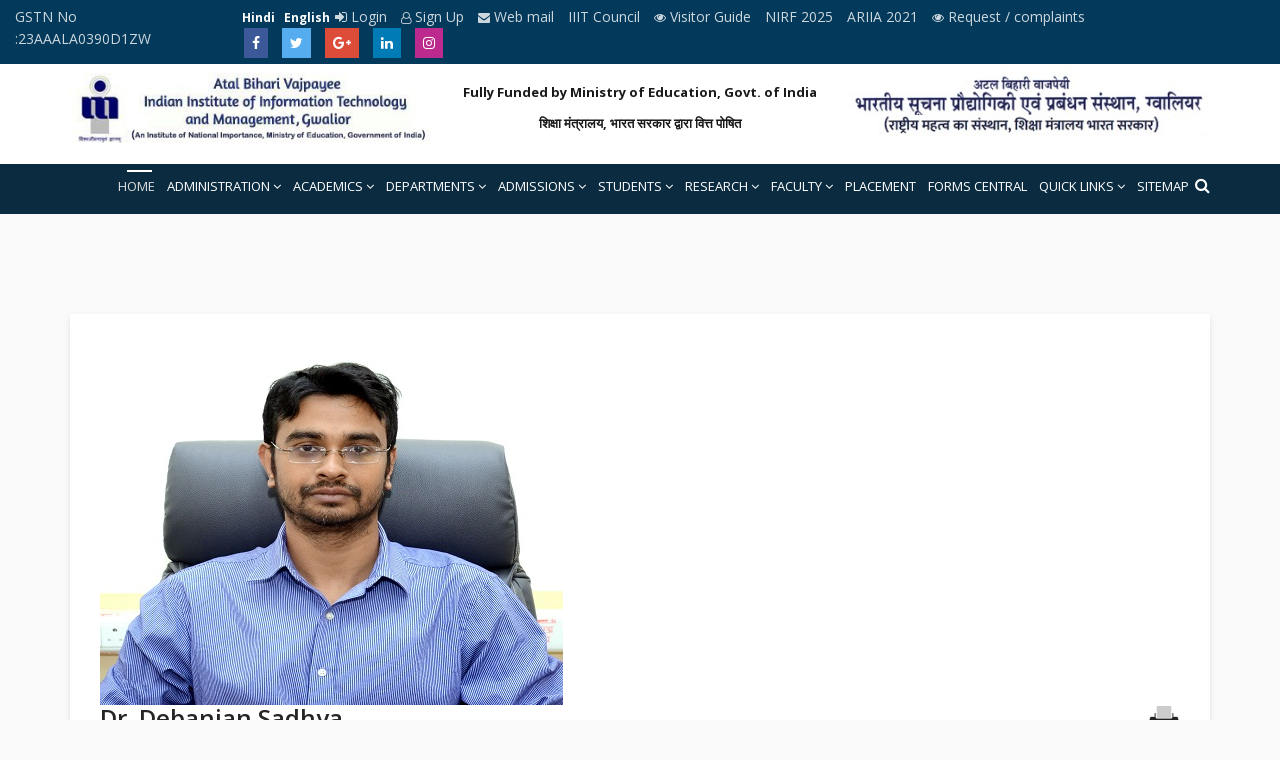

--- FILE ---
content_type: text/html; charset=utf-8
request_url: https://www.iiitm.ac.in/index.php/en/component/splms/teacher/Dr.Devanjan
body_size: 27686
content:
<!DOCTYPE html>
<html xmlns="http://www.w3.org/1999/xhtml" xml:lang="en-gb" lang="en-gb" dir="ltr">
    <head>
        <meta http-equiv="X-UA-Compatible" content="IE=edge">
            <meta name="viewport" content="width=device-width, initial-scale=1">
                                <!-- head -->
                <base href="https://www.iiitm.ac.in/index.php/en/component/splms/teacher/Dr.Devanjan" />
	<meta http-equiv="content-type" content="text/html; charset=utf-8" />
	<meta name="generator" content="Joomla! - Open Source Content Management" />
	<title>IIITM Gwalior</title>
	<link href="/templates/shaper_educon/images/favicon.ico" rel="shortcut icon" type="image/vnd.microsoft.icon" />
	<link href="https://www.iiitm.ac.in/index.php/en/component/search/?id=723&amp;format=opensearch" rel="search" title="Search IIITM Gwalior" type="application/opensearchdescription+xml" />
	<link href="/components/com_splms/assets/css/font-splms.css" rel="stylesheet" type="text/css" />
	<link href="/components/com_splms/assets/css/splms.css" rel="stylesheet" type="text/css" />
	<link href="//fonts.googleapis.com/css?family=Open+Sans:300,300italic,regular,italic,600,600italic,700,700italic,800,800italic&amp;subset=latin" rel="stylesheet" type="text/css" />
	<link href="/templates/shaper_educon/css/bootstrap.min.css" rel="stylesheet" type="text/css" />
	<link href="/templates/shaper_educon/css/font-awesome.min.css" rel="stylesheet" type="text/css" />
	<link href="/templates/shaper_educon/css/legacy.css" rel="stylesheet" type="text/css" />
	<link href="/templates/shaper_educon/css/template.css" rel="stylesheet" type="text/css" />
	<link href="/templates/shaper_educon/css/presets/preset1.css" rel="stylesheet" type="text/css" class="preset" />
	<link href="/templates/shaper_educon/css/frontend-edit.css" rel="stylesheet" type="text/css" />
	<link href="/media/mod_falang/css/template.css" rel="stylesheet" type="text/css" />
	<style type="text/css">
body{font-family:Open Sans, sans-serif; font-size:16px; font-weight:normal; }h1{font-family:Open Sans, sans-serif; font-size:80px; font-weight:700; }h2{font-family:Open Sans, sans-serif; font-size:36px; font-weight:normal; }h3{font-family:Open Sans, sans-serif; font-size:24px; font-weight:normal; }h4{font-family:Open Sans, sans-serif; font-size:16px; font-weight:normal; }body{ font-size:14px;}
h2{ font-size:30px;}
.sp-megamenu-parent > li {z-index:500;}
.sp-megamenu-parent > li > a{line-height:45px; padding: 0 6px; font-size:13.7px;}
#sp-section-3{height:50px;}
#sp-menu{height:40px;}
.top-search-wrapper{margin-top:-30px;}
.sp-default-logo{height:85px;}
.sp-module ul > li > a{padding: 14px 0px 14px 0px; font-size: 12px; line-height:0px; }
.sp-module .sp-module-title{ font-size: 12px; margin: 10px 0px 0px ; font-weight: bold;} 
.sppb-slide-item-bg.sppb-slideshow-fullwidth-item-bg{ height:450px;}
#sp-bottom{padding: 20px 0px 20px !important; } 
#sp-footer{ padding: 10px 0px !important;} 

#sp-page-builder .submenusDv ul.ul-submenus >li{padding: 9px 0px 9px 0px;    border-bottom: 1px solid #d5d5d5;}
#sp-page-builder .submenusDv ul.ul-submenus >li:hover{padding: 9px 0px 9px 0px;    border-bottom: 1px solid #3f51b5;}
#sp-page-builder .submenusDv{    border: 1px solid #c3c3c3; box-shadow: 3px 4px 22px 4px rgba(0,0,0,0.1);}
#sp-top-bar{background: #03395a;    padding: 6px 10px;}
.sp-megamenu-parent >li >a{ color: #ffffff;}
.sp-megamenu-parent >li.active>a, .sp-megamenu-parent >li:hover>a {    color: #dedede;}
.sp-megamenu-parent >li.active a:before{background: #fff;     margin-bottom: 7px;}
.sp-megamenu-parent .sp-dropdown li.sp-menu-item>a {
    color: #464646; font-size:12px;}
	.sp-megamenu-parent .sp-dropdown li.sp-menu-item > a { padding:8px 22px 8px 22px;}
	.sp-megamenu-parent .sp-dropdown li.sp-menu-item > a::before{ top:5px; left:11px;} 
.icon-top-wrapper{    line-height: 104px;}
.icon-top-wrapper i{color:#fff;}
.sp-module .sp-module-title{color:#444;}
.sp-module ul >li >a{    color: #444; }
.sp-megamenu-parent >li >a:focus:before{ background: #3f51b500;}

.sp-megamenu-parent >li >a:before{webkit-transition: unset;    transition: unset;     background: #fff0;}

.sp-default-logo {    height: auto;    width: 100%;}
.splms.splms-persons .splms-person-info-wrap .splms-person-info .splms-person-title{ font-size: 20px ; }
.fa fa-phone{display:none !important;}
.sp-megamenu-parent>li:last-child .sp-dropdown.sp-dropdown-sub {    right: 100%;    left: auto;}
.acymailing_introtext{ color : #959595 !important;}

@media screen and (max-width: 991px){
#offcanvas-toggler {    line-height: 45px;}
.icon-top-wrapper {    line-height: 1px !important;     padding-top: 45px;}

}

@media screen and (max-width: 776px){
#sp-top-bar #sp-top1.col-xs-8 {
    width: 100%;
    padding-right: 0;}
#sp-top-bar #sp-top2.col-xs-4{ width: 100%;
    padding-right: 0;}
#sp-top-bar #sp-top2.col-xs-4 .sp-educon-login .sp-educon-login a{    display: inline-block; margin-left: 0px;     margin-top: 8px; width: 30%;}
.sp-module-content .mod-languages ul.lang-inline{    margin-top: 10px;}
.sp-megamenu-parent > li > a{ padding: 0 1px;}
}
@media screen and (min-width:992px) and (max-width:1199px){
#sp-top-bar .sp-educon-login .sp-educon-login a{font-size: 12px !important;}
#sp-top-bar .sp-educon-login .sp-educon-login a.registration {    margin-left: 10px !important;}
.sp-megamenu-parent >li >a{font-size:11px !important;}
#sp-top-bar .sp-module{ margin:0 0 0 -50px;}
}

@media screen and (max-width: 767px){
#sp-header{
    height:auto !important;
}
.sppb-slide-item-bg.sppb-slideshow-fullwidth-item-bg{
    height:250px !important;
}
div#sp-top3 {
    display: none;
}
ul.lang-inline {
    position: absolute;
    top: -31px;
    right: 0;
}
div#sp-top1 {
    padding-left: 0;
}
#offcanvas-toggler >i {
    color: #fff;
}
#sp-header h1.logo {
    height: 60px;
}
#sp-header .col-xs-8.col-sm-4.col-md-4 {
    padding: 5px;
}
div#sp-position-7 {
    padding: 5px;
    margin-top: 14px;
}
.sp-module .sp-module-title {
    color: #fff;
}
.offcanvas-menu .offcanvas-inner .sp-module {
    margin-bottom: 3px; margin-top: 0px;
}
#sp-top-bar #sp-top2.col-xs-4 .sp-educon-login .sp-educon-login a {
    display: inline-block;
    margin-top: 8px;
    width: auto;
    margin-left: 7px;
    font-size: 13px;
}
}

.sp-module-content .mod-languages ul.lang-inline {
    float: right;
}
.sp-module-content .mod-languages ul.lang-inline li a {
    color: #fff;font-weight: bold;
}
#sp-top-bar .sp-module.sp-educon-login {
    margin-right: 28px !important;
}

#sp-top-bar .sp-module {
    float: left !important;
    margin: 0px !important;
}
#sp-top-bar .sp-educon-login .sp-educon-login a.registration {    margin-left: 10px !important;}
.sp-module-content .mod-languages ul.lang-inline li {
    color: #fff;
}
#sp-section-3{ background-color:#0b2c40;color:#959595; }#sp-bottom{ padding:100px 0px 85px; }
	</style>
	<script type="application/json" class="joomla-script-options new">{"csrf.token":"2e9fa454576503b431c6a1bb174db58d","system.paths":{"root":"","base":""},"system.keepalive":{"interval":840000,"uri":"\/index.php\/en\/component\/ajax\/?format=json"}}</script>
	<script src="/media/jui/js/jquery.min.js?90bcf5f33ba0625e3424b9a18d754366" type="text/javascript"></script>
	<script src="/media/jui/js/jquery-noconflict.js?90bcf5f33ba0625e3424b9a18d754366" type="text/javascript"></script>
	<script src="/media/jui/js/jquery-migrate.min.js?90bcf5f33ba0625e3424b9a18d754366" type="text/javascript"></script>
	<script src="/components/com_splms/assets/js/splms.js" type="text/javascript"></script>
	<script src="/media/system/js/core.js?90bcf5f33ba0625e3424b9a18d754366" type="text/javascript"></script>
	<script src="/templates/shaper_educon/js/bootstrap.min.js" type="text/javascript"></script>
	<script src="/templates/shaper_educon/js/jquery.sticky.js" type="text/javascript"></script>
	<script src="/templates/shaper_educon/js/main.js" type="text/javascript"></script>
	<script src="/templates/shaper_educon/js/frontend-edit.js" type="text/javascript"></script>
	<!--[if lt IE 9]><script src="/media/system/js/polyfill.event.js?90bcf5f33ba0625e3424b9a18d754366" type="text/javascript"></script><![endif]-->
	<script src="/media/system/js/keepalive.js?90bcf5f33ba0625e3424b9a18d754366" type="text/javascript"></script>
	<script type="text/javascript">

var helix3_template_uri = '/templates/shaper_educon/';

var sp_preloader = '0';

var sp_gotop = '1';

var sp_offanimation = 'default';

	</script>
	<link rel="alternate" href="https://www.iiitm.ac.in/index.php/hi/component/splms/teacher/723" hreflang="hi" />
	<link rel="alternate" href="https://www.iiitm.ac.in/index.php/en/component/splms/teacher/723" hreflang="en" />
	<link rel="alternate" href="https://www.iiitm.ac.in/index.php/en/component/splms/teacher/723"  hreflang="x-default" />

                                <!-- Global site tag (gtag.js) - Google Analytics -->
<script async src="https://www.googletagmanager.com/gtag/js?id=UA-101001348-5"></script>
<script>
  window.dataLayer = window.dataLayer || [];
  function gtag(){dataLayer.push(arguments);}
  gtag('js', new Date());

  gtag('config', 'UA-101001348-5');
</script>


                </head>
                <body class="site com-splms view-teacher no-layout no-task en-gb ltr  sticky-header layout-fluid off-canvas-menu-init">

                    <div class="body-wrapper">
                        <div class="body-innerwrapper">
                            <section id="sp-top-bar"><div class="row"><div id="sp-top1" class="col-xs-8 col-sm-3 col-md-3"><div class="sp-column "><ul class="sp-contact-info"><li class="sp-contact-phone"><i class="fa fa-phone"></i> <a href="tel:GSTNNo:23AAALA0390D1ZW">GSTN No :23AAALA0390D1ZW</a></li></ul></div></div><div id="sp-top2" class="col-xs-4 col-sm-9 col-md-9"><div class="sp-column "><div class="sp-module "><div class="sp-module-content">


<div class="mod-languages ">

    


<ul class="lang-inline">
    
        
        <!-- >>> [FREE] >>> -->
                    <li class="" dir="ltr">
                                    <a href="/index.php/hi/component/splms/teacher/723">
                                                                            Hindi                                            </a>
                            </li>
                <!-- <<< [FREE] <<< -->
    
        
        <!-- >>> [FREE] >>> -->
                    <li class="lang-active" dir="ltr">
                                    <a href="/index.php/en/component/splms/teacher/723">
                                                                            English                                            </a>
                            </li>
                <!-- <<< [FREE] <<< -->
    </ul>

</div>
</div></div><div class="sp-module  sp-educon-login"><div class="sp-module-content">
<div class="sp-educon-login sp-mod-login">

	<a href="/index.php/en/component/users/?view=login&amp;Itemid=437" class="login" target="_blank">

		<i class="fa fa-sign-in"></i>

		Login
	</a>

    <a href="/index.php/en/component/splms/?view=registerteacher" class="registration" target="_blank">

		<i class="fa fa-user-o"></i>

		Sign Up
	</a>

    <a href="https://accounts.google.com/signin/v2/identifier?continue=https%3A%2F%2Fmail.google.com%2Fmail%2F&service=mail&hd=iiitm.ac.in&sacu=1&flowName=GlifWebSignIn&flowEntry=AddSession" class="registration" target="_blank">

		<i class="fa fa-envelope" aria-hidden="true"></i>

		Web mail
	</a>

	<a href="https://www.iiitcouncil.in/" class="registration" target="_blank">

		

		IIIT Council
	</a>

     
	
	<a href="https://www.iiitm.ac.in/index.php/en/visitors-guide-footer" class="registration">

		<i class="fa fa-eye" aria-hidden="true"></i>

		Visitor Guide
	</a>

	<a href="https://www.iiitm.ac.in/index.php/en/nirf-2025" class="registration">

		
		NIRF 2025
	</a>
	
	<a href="/images/2021/10/ARIIA-2021.pdf" class="registration" target="_blank">

		
		ARIIA 2021
	</a>

	<a href="https://www.iiitm.ac.in/index.php/en/request-complaints" class="registration">

		<i class="fa fa-eye" aria-hidden="true"></i>

		Request / complaints
	</a>

	

	

</div></div></div><ul class="sp-my-account"></ul><ul class="social-icons"><li><a target="_blank" href="https://www.facebook.com/Atal-Bihari-Vajpayee-Indian-Insitute-of-Information-Technology-Gwalior-337078927233433/?modal=admin_todo_tour"><i class="fa fa-facebook"></i></a></li><li><a target="_blank" href="https://twitter.com/AbvIiitm "><i class="fa fa-twitter"></i></a></li><li><a target="_blank" href="http://plus.google.com/"><i class="fa fa-google-plus"></i></a></li><li><a target="_blank" href="https://www.linkedin.com/in/abv-iiitm-gwalior-36396618b/"><i class="fa fa-linkedin"></i></a></li><li><a target="_blank" href="https://www.instagram.com/iiitmgwaliorofficial/?hl=en"><i class="fa fa-behance"></i></a></li></ul></div></div></div></section><header id="sp-header"><div class="container"><div class="row"><div id="sp-logo" class="col-xs-8 col-sm-4 col-md-4"><div class="sp-column "><h1 class="logo"><a href="/"><img class="sp-default-logo" src="/templates/shaper_educon/images/presets/preset1/logo.png" alt="IIITM Gwalior"><img class="sp-retina-logo" src="/templates/shaper_educon/images/presets/preset1/logo@2x.png" alt="IIITM Gwalior" width="417" height="83"></a></h1></div></div><div id="sp-position-7" class="col-xs-4 col-sm-4 col-md-4"><div class="sp-column "><div class="sp-module "><div class="sp-module-content">

<div class="custom"  >
	<p><strong>Fully Funded by Ministry of Education, Govt. of India</strong></p>
<p><strong>शिक्षा मंत्रालय, भारत सरकार द्वारा वित्त पोषित</strong></p></div>
</div></div></div></div><div id="sp-top3" class="col-xs-8 col-sm-4 col-md-4"><div class="sp-column "><div class="sp-module "><div class="sp-module-content">

<div class="custom"  >
	<p><img src="/images/logo-hindi.png" alt="" /></p></div>
</div></div></div></div></div></div></header><section id="sp-section-3"><div class="container"><div class="row"><div id="sp-menu" class="col-sm-12 col-md-12"><div class="sp-column "><div class="sp-module  pull-right educon-top-search"><div class="sp-module-content">
<div class="top-search-wrapper">
    <div class="icon-top-wrapper">
        <i class="fa fa-search search-open-icon" aria-hidden="true"></i>
        <i class="fa fa-times search-close-icon" aria-hidden="true"></i>
    </div>
</div> <!-- /.top-search-wrapper -->
<div class="top-search-input-wrap">
    <div class="top-search-overlay"></div>
    
    <form action="/index.php/en/component/splms/" method="post">
        <div class="search-wrap">
            <div class="search  pull-right educon-top-search">
                <div class="sp_search_input"><input name="searchword" maxlength="200"  class="mod-search-searchword inputbox pull-right educon-top-search" type="text" size="20" value="Search ..."  onblur="if (this.value=='') this.value='Search ...';" onfocus="if (this.value=='Search ...') this.value='';" /></div>                <input type="hidden" name="task" value="search" />
                <input type="hidden" name="option" value="com_search" />
                <input type="hidden" name="Itemid" value="" />
            </div>
        </div>
    </form>
</div> <!-- /.top-search-input-wrap --></div></div>			<div class='sp-megamenu-wrapper'>
				<a id="offcanvas-toggler" class="visible-sm visible-xs" href="#"><i class="fa fa-bars"></i></a>
				<ul class="sp-megamenu-parent menu-fade hidden-sm hidden-xs"><li class="sp-menu-item current-item active"><a  href="/index.php/en/" >Home</a></li><li class="sp-menu-item sp-has-child"><a  href="#" >Administration</a><div class="sp-dropdown sp-dropdown-main sp-menu-right" style="width: 320px;"><div class="sp-dropdown-inner"><ul class="sp-dropdown-items"><li class="sp-menu-item"><a  href="/index.php/en/administration/history" >About</a></li><li class="sp-menu-item sp-has-child"><a  href="#" >Vision and Mission</a><div class="sp-dropdown sp-dropdown-sub sp-menu-right" style="width: 320px;"><div class="sp-dropdown-inner"><ul class="sp-dropdown-items"><li class="sp-menu-item"><a  href="/index.php/en/administration/vision-and-mission/vision-and-mission" >Vision and Mission</a></li><li class="sp-menu-item"><a  href="/index.php/en/administration/vision-and-mission/objectives" >Objectives</a></li><li class="sp-menu-item"><a  href="/index.php/en/administration/vision-and-mission/institute-s-logo" >Institute's Logo</a></li><li class="sp-menu-item"><a  href="https://iiitm.ac.in/uploads/flipbook/index.html" target="_blank" >Institute Flyer</a></li></ul></div></div></li><li class="sp-menu-item"><a  href="/index.php/en/administration/director-s-message" >Director's Message</a></li><li class="sp-menu-item sp-has-child"><a  href="#" >Organisation</a><div class="sp-dropdown sp-dropdown-sub sp-menu-right" style="width: 320px;"><div class="sp-dropdown-inner"><ul class="sp-dropdown-items"><li class="sp-menu-item"><a  href="/index.php/en/administration/organisation-2/organization" >Organization</a></li><li class="sp-menu-item"><a  href="/index.php/en/administration/organisation-2/administration" >Administration</a></li><li class="sp-menu-item"><a  href="/index.php/en/administration/organisation-2/registrar" >Registrar</a></li><li class="sp-menu-item"><a  href="/index.php/en/administration/organisation-2/deans" >Deans</a></li></ul></div></div></li><li class="sp-menu-item"><a  href="https://www.education.gov.in/technical-education-8" target="_blank" >List of Centrally Funded IIITs</a></li><li class="sp-menu-item sp-has-child"><a  href="#" target="_blank" >Minutes</a><div class="sp-dropdown sp-dropdown-sub sp-menu-right" style="width: 320px;"><div class="sp-dropdown-inner"><ul class="sp-dropdown-items"><li class="sp-menu-item"><a  href="/index.php/en/administration/statutory-minutes-of-various-bodies/bog" target="_blank" >BOG</a></li><li class="sp-menu-item"><a  href="/index.php/en/administration/statutory-minutes-of-various-bodies/fc" >FC</a></li><li class="sp-menu-item"><a  href="/index.php/en/administration/statutory-minutes-of-various-bodies/senate" >Senate</a></li><li class="sp-menu-item"><a  href="/index.php/en/administration/statutory-minutes-of-various-bodies/bwc" >BWC</a></li></ul></div></div></li><li class="sp-menu-item"><a  href="/index.php/en/administration/rti-act" >RTI Act</a></li><li class="sp-menu-item"><a  href="/uploads/2022/Statute.pdf" target="_blank" >Statutes</a></li><li class="sp-menu-item"><a  href="/index.php/en/administration/annual-reports" >Annual Reports</a></li><li class="sp-menu-item"><a  href="/index.php/en/administration/annual-accounts" >Annual Accounts</a></li><li class="sp-menu-item"><a  href="/index.php/en/administration/location" >Location</a></li><li class="sp-menu-item sp-has-child"><a  href="/" >Campus Life</a><div class="sp-dropdown sp-dropdown-sub sp-menu-right" style="width: 320px;"><div class="sp-dropdown-inner"><ul class="sp-dropdown-items"><li class="sp-menu-item"><a  href="/index.php/en/administration/campus-life/overview" >Overview</a></li><li class="sp-menu-item"><a  href="/index.php/en/administration/campus-life/students-hostels" >Students' Hostels</a></li></ul></div></div></li></ul></div></div></li><li class="sp-menu-item sp-has-child"><a  href="https://iiitm.ac.in/index.php/en/academics-final/methodology" target="_blank" >Academics</a><div class="sp-dropdown sp-dropdown-main sp-menu-right" style="width: 320px;"><div class="sp-dropdown-inner"><ul class="sp-dropdown-items"><li class="sp-menu-item sp-has-child"><a  href="/index.php/en/academics-final/academic-programs" >Academic Programs</a><div class="sp-dropdown sp-dropdown-sub sp-menu-right" style="width: 320px;"><div class="sp-dropdown-inner"><ul class="sp-dropdown-items"><li class="sp-menu-item sp-has-child"><a  href="#" target="_blank" >Under Graduate</a><div class="sp-dropdown sp-dropdown-sub sp-menu-right" style="width: 320px;"><div class="sp-dropdown-inner"><ul class="sp-dropdown-items"><li class="sp-menu-item"><a  href="/index.php/en/academics-final/academic-programs/under-graduate/b-tech-computer-science-and-engineering" >B.Tech. Computer Science and Engineering</a></li><li class="sp-menu-item"><a  href="/index.php/en/academics-final/academic-programs/under-graduate/b-tech-electrical-and-electronics-engineering" >B.Tech. Electrical and Electronics Engineering</a></li><li class="sp-menu-item"><a  href="/index.php/en/academics-final/academic-programs/under-graduate/b-tech-mathematics-scientific-computing" >B.Tech. Mathematics &amp; Scientific Computing</a></li></ul></div></div></li><li class="sp-menu-item sp-has-child"><a  href="#" target="_blank" >Integrated Masters</a><div class="sp-dropdown sp-dropdown-sub sp-menu-right" style="width: 320px;"><div class="sp-dropdown-inner"><ul class="sp-dropdown-items"><li class="sp-menu-item"><a  href="/index.php/en/academics-final/academic-programs/integrated-masters/integrated-post-graduate-ipg" >Integrated Post Graduate - IPG</a></li></ul></div></div></li><li class="sp-menu-item sp-has-child"><a  href="#" target="_blank" >Masters</a><div class="sp-dropdown sp-dropdown-sub sp-menu-right" style="width: 320px;"><div class="sp-dropdown-inner"><ul class="sp-dropdown-items"><li class="sp-menu-item"><a  href="/index.php/en/academics-final/academic-programs/masters/integrated-m-tech-imt" >Post Graduate M.Tech. </a></li><li class="sp-menu-item"><a  href="/index.php/en/academics-final/academic-programs/masters/integrated-mba-imm" >Post Graduate MBA </a></li><li class="sp-menu-item sp-has-child"><a  href="#" >Post Graduate MS</a><div class="sp-dropdown sp-dropdown-sub sp-menu-right" style="width: 320px;"><div class="sp-dropdown-inner"><ul class="sp-dropdown-items"><li class="sp-menu-item"><a  href="/index.php/en/academics-final/academic-programs/masters/post-graduate-ms/ms-in-artificial-intelligence-and-data-science-for-2024-batch-onwards" target="_blank" >MS in Artificial Intelligence and Data Science (for 2024 batch onwards)</a></li></ul></div></div></li></ul></div></div></li><li class="sp-menu-item sp-has-child"><a  href="#" >Doctoral</a><div class="sp-dropdown sp-dropdown-sub sp-menu-right" style="width: 320px;"><div class="sp-dropdown-inner"><ul class="sp-dropdown-items"><li class="sp-menu-item"><a  href="/index.php/en/academics-final/academic-programs/doctoral/doctoral-program-ph-d" >Doctoral Program - Ph.D </a></li></ul></div></div></li></ul></div></div></li><li class="sp-menu-item"><a  href="/index.php/en/academics-final/methodology" >Methodology</a></li><li class="sp-menu-item"><a  href="/index.php/en/academics-final/courses-of-study" >Courses of Study</a></li><li class="sp-menu-item sp-has-child"><a  href="#" >Ordinances</a><div class="sp-dropdown sp-dropdown-sub sp-menu-right" style="width: 320px;"><div class="sp-dropdown-inner"><ul class="sp-dropdown-items"><li class="sp-menu-item"><a  href="/images/2025/July_2025/UP-IPG-ordinances-2025.pdf" target="_blank" >Ordinances UG/IPG</a></li><li class="sp-menu-item"><a  href="/images/2025/July_2025/1--MTech-PG-Ordinance--revised-July-2025.pdf" target="_blank" >Ordinances M.Tech</a></li><li class="sp-menu-item"><a  href="/images/2025/July_2025/1-MBA-PG-Ordinance--revised-July-2025.pdf" target="_blank" >Ordinances MBA</a></li><li class="sp-menu-item"><a  href="/images/2025/July_2025/1-MS-ordinance_July-2025.pdf" target="_blank" >Ordinances MS</a></li><li class="sp-menu-item"><a  href="/images/2025/June_2025/1--Ph.D.-Ordinance-2025.pdf" target="_blank" >Ordinances Ph.D.</a></li><li class="sp-menu-item"><a  href="/images/2025/July_2025/Visvesvaraya_Terms_Conditions_and_Standard_Operating_Procedures.pdf" target="_blank" >Visvesvaraya Scheme - Ph.D.</a></li><li class="sp-menu-item"><a  href="/images/2025/July_2025/PDF_Terms-Conditions-TC-with-Standard-Operating-Procedure-SOP.pdf" target="_blank" >Visvesvaraya Scheme - PDF</a></li></ul></div></div></li><li class="sp-menu-item information_brochure_22_23"><a  href="https://iiitm.ac.in/images/2025/August_2025/IB_202526-compressed.pdf" target="_blank" >Information Brochure 2025-26</a></li><li class="sp-menu-item"><a  href="/index.php/en/academics-final/policy-for-late-registration" >Policy for late registration</a></li><li class="sp-menu-item sp-has-child"><a  href="#" >Centres</a><div class="sp-dropdown sp-dropdown-sub sp-menu-right" style="width: 320px;"><div class="sp-dropdown-inner"><ul class="sp-dropdown-items"><li class="sp-menu-item"><a  href="/index.php/en/academics-final/centres/rekhi-centre-of-excellence" >Rekhi Centre of Excellence</a></li><li class="sp-menu-item"><a  href="/index.php/en/academics-final/centres/centre-for-bio-medical-research-cbr" >Centre for Bio-Medical Research (CBR)</a></li></ul></div></div></li></ul></div></div></li><li class="sp-menu-item sp-has-child"><a  href="#" >Departments</a><div class="sp-dropdown sp-dropdown-main sp-menu-right" style="width: 320px;"><div class="sp-dropdown-inner"><ul class="sp-dropdown-items"><li class="sp-menu-item"><a  href="/index.php/en/departments/department-of-computer-science" >Department of Computer Science and Engineering</a></li><li class="sp-menu-item"><a  href="/index.php/en/departments/department-of-information-technology" >Department of Information Technology</a></li><li class="sp-menu-item"><a  href="/index.php/en/departments/department-of-electrical-electronics" >Department of Electrical and Electronics Engineering</a></li><li class="sp-menu-item sp-has-child"><a  href="#" >Department of Management Studies</a><div class="sp-dropdown sp-dropdown-sub sp-menu-right" style="width: 320px;"><div class="sp-dropdown-inner"><ul class="sp-dropdown-items"><li class="sp-menu-item"><a  href="/index.php/en/departments/department-of-business-administration/head-s-massage" >Head's Message</a></li><li class="sp-menu-item"><a  href="/index.php/en/departments/department-of-business-administration/vision-and-mission" >Vision and Mission</a></li><li class="sp-menu-item"><a  href="https://www.iiitm.ac.in/index.php/en/component/splms/?view=teachers&department_name=Business%20Administration" >List of Faculties</a></li><li class="sp-menu-item"><a  href="https://www.iiitm.ac.in/index.php/en/component/splms/?view=teachers&department_name=Business%20Administration&teacher_category_query_string=2" >List of Adjunct Faculties</a></li><li class="sp-menu-item"><a  href="/images/2022/October_2022/MBA-Programme.pdf" target="_blank" >MBA Programme Structure</a></li><li class="sp-menu-item"><a  href="/index.php/en/departments/department-of-business-administration/courses-of-study-all-disciplines" >Courses of Study</a></li><li class="sp-menu-item"><a  href="/images/2022/October_2022/Placement-Report-of-DoMS_revised.pdf" target="_blank" >Placement Report of DoMS</a></li></ul></div></div></li><li class="sp-menu-item"><a  href="/index.php/en/departments/department-of-applied-science" >Department of Engineering Sciences</a></li></ul></div></div></li><li class="sp-menu-item sp-has-child"><a  href="#" >Admissions</a><div class="sp-dropdown sp-dropdown-main sp-menu-right" style="width: 320px;"><div class="sp-dropdown-inner"><ul class="sp-dropdown-items"><li class="sp-menu-item sp-has-child"><a  href="#" >UG/Integrated UG PG Admission</a><div class="sp-dropdown sp-dropdown-sub sp-menu-right" style="width: 320px;"><div class="sp-dropdown-inner"><ul class="sp-dropdown-items"><li class="sp-menu-item"><a  href="/index.php/en/admissions-final/ug-integrated-ug-pg-admission/admission-to-b-tech-cse" >Admission to B.Tech. CSE</a></li><li class="sp-menu-item"><a  href="/index.php/en/admissions-final/ug-integrated-ug-pg-admission/admission-to-b-tech-eee" >Admission to B.Tech. EEE</a></li><li class="sp-menu-item"><a  href="/index.php/en/admissions-final/ug-integrated-ug-pg-admission/admission-to-b-tech-mathematics-scientific-computing" >Admission to B.Tech. Mathematics &amp; Scientific Computing</a></li><li class="sp-menu-item"><a  href="/index.php/en/admissions-final/ug-integrated-ug-pg-admission/admission-for-ipg" >Admission For IPG</a></li></ul></div></div></li><li class="sp-menu-item"><a  href="/index.php/en/admissions-final/admission-for-m-tech" >M. Tech. Admission</a></li><li class="sp-menu-item"><a  href="/index.php/en/admissions-final/admission-for-mba" >MBA Admission </a></li><li class="sp-menu-item"><a  href="/index.php/en/admissions-final/admission-for-phd" >Ph D Admission </a></li><li class="sp-menu-item sp-has-child"><a  href="#" >International Admissions</a><div class="sp-dropdown sp-dropdown-sub sp-menu-right" style="width: 320px;"><div class="sp-dropdown-inner"><ul class="sp-dropdown-items"><li class="sp-menu-item"><a  href="https://studyinindia.gov.in/" target="_blank" >Study in India</a></li><li class="sp-menu-item"><a  href="/index.php/en/admissions-final/international-admissions/nri-pio-foreign-students-admissions" >NRI/PIO/Foreign students Admissions</a></li></ul></div></div></li><li class="sp-menu-item"><a  href="/index.php/en/admissions-final/ms-admission" >MS Admission</a></li></ul></div></div></li><li class="sp-menu-item sp-has-child"><a  href="#" >Students</a><div class="sp-dropdown sp-dropdown-main sp-menu-right" style="width: 320px;"><div class="sp-dropdown-inner"><ul class="sp-dropdown-items"><li class="sp-menu-item sp-has-child"><a  href="/" >Activities</a><div class="sp-dropdown sp-dropdown-sub sp-menu-right" style="width: 320px;"><div class="sp-dropdown-inner"><ul class="sp-dropdown-items"><li class="sp-menu-item"><a  href="/index.php/en/student/activities/events-activities" >Events &amp; Activities</a></li><li class="sp-menu-item"><a  href="/index.php/en/student/activities/sports" >Sports</a></li><li class="sp-menu-item"><a  href="/index.php/en/student/activities/yoga" >Yoga</a></li><li class="sp-menu-item"><a  href="/index.php/en/student/activities/cultural-events" >Cultural Events</a></li><li class="sp-menu-item"><a  href="/index.php/en/student/activities/technical-events" >Technical Events</a></li><li class="sp-menu-item"><a  href="/index.php/en/student/activities/literary-activities" >Literary Activities</a></li><li class="sp-menu-item"><a  href="/index.php/en/student/activities/abhishar" >Abhishar</a></li><li class="sp-menu-item"><a  href="/index.php/en/student/activities/arunoday" >Arunoday</a></li><li class="sp-menu-item"><a  href="https://iiitmguthaan.blogspot.in" onclick="window.open(this.href,'targetWindow','toolbar=no,location=no,status=no,menubar=no,scrollbars=yes,resizable=yes,');return false;" >Uthan</a></li></ul></div></div></li><li class="sp-menu-item"><a  href="/index.php/en/student/financial-assistance" >Financial Assistance</a></li><li class="sp-menu-item sp-has-child"><a  href="#" >Fee Structure</a><div class="sp-dropdown sp-dropdown-sub sp-menu-right" style="width: 320px;"><div class="sp-dropdown-inner"><ul class="sp-dropdown-items"><li class="sp-menu-item"><a  href="/images/2025/July_2025/Fees-Details-M-Tech--MS----July-to-December-2025.pdf" target="_blank" >Fees for M Tech/MS (AI-DS) and M Tech -PhD  (July to December 2025)</a></li><li class="sp-menu-item"><a  href="/images/2025/May_2025/Fee-Structure--July-2025.pdf" >Fee Structure July 2025-26 Batch</a></li><li class="sp-menu-item"><a  href="https://iiitm.ac.in/images//2024/April_2024/Fees-July-2024.pdf" >Fees July 2024 (2024-25 Batch)</a></li><li class="sp-menu-item"><a  href="https://iiitm.ac.in/images/2024/July_2024/Fees-other-than-2024-batch.pdf" target="_blank" >Fees other than 2024 batch</a></li></ul></div></div></li><li class="sp-menu-item sp-has-child"><a  href="#" target="_blank" >Academic Calendar</a><div class="sp-dropdown sp-dropdown-sub sp-menu-right" style="width: 320px;"><div class="sp-dropdown-inner"><ul class="sp-dropdown-items"><li class="sp-menu-item"><a  href="/images/2025/March_2025/Academic-Calendar-July---Dec-2025-1.pdf" >Academic Calendar: Odd Semester (July 2025 to December 2025)</a></li><li class="sp-menu-item"><a  href="/images/2025/December_2025/Ac-Calender-even-summer-Jan-July-2026.pdf" target="_blank" >Academic Calendar: Even Semester and Summer Term (January 2026 – July 2026)</a></li><li class="sp-menu-item"><a  href="/images//2025/December_2025/Academic-Calender---July---Dec-2026-27.pdf" >Academic Calendar: Odd Semester (July 2026 to December 2026)</a></li></ul></div></div></li><li class="sp-menu-item"><a  href="/index.php/en/student/charges-for-academic-related-activities" >Charges for Activities</a></li><li class="sp-menu-item"><a  href="/index.php/en/student/scholarships" target="_blank" >Scholarships</a></li><li class="sp-menu-item"><a  href="/images/2022/October_2022/Notification_4_2022-10-25_MTech_PhD.pdf" target="_blank" >Conversion of Regular M. Tech. (2-years) to Regular Ph.D. Programme</a></li><li class="sp-menu-item"><a  href="/images/2026/Jan_2026/2026-01-06-INTERNSHIP-RULES.pdf" target="_blank" >Rules for Internships</a></li><li class="sp-menu-item"><a  href="/images/2022/10/Notification_6_2022-10-25_Branch_Change_UG_Students.pdf" target="_blank" >Rules for Change of Branch for UG Students</a></li><li class="sp-menu-item"><a  href="/index.php/en/student/procedure-to-obtain-transcripts-degrees-etc" >Transcripts/Degrees</a></li><li class="sp-menu-item"><a  href="/index.php/en/student/procedure-to-issue-duplicate-degree-certificate" >Duplicate Degree</a></li><li class="sp-menu-item"><a  href="http://www.iiitm.ac.in/images/2019/June_2019/Academics_2019/Conversion-Certificate-CGPA-1.pdf" target="_blank" >CGPA to Percentage Conversion of Marks</a></li><li class="sp-menu-item"><a  href="/index.php/en/student/issuing-certificate-and-other-academic-documents" >Issuing certificate and other academic documents</a></li><li class="sp-menu-item"><a  href="/index.php/en/student/exit-option" >Exit Option</a></li><li class="sp-menu-item"><a  href="/index.php/en/student/caution-money" >Caution Money</a></li><li class="sp-menu-item"><a  href="/index.php/en/student/rules-for-change-of-branch" >Rules for Change of Branch</a></li><li class="sp-menu-item"><a  href="https://dasanit.org/dasa2024/" target="_blank" >DASA</a></li><li class="sp-menu-item"><a  href="/images/2025/August_2025/Refund-Rules-for-admission-cancellation.pdf" target="_blank" >Refund Rules of Admission Cancellation</a></li></ul></div></div></li><li class="sp-menu-item sp-has-child"><a  href="#" >Research</a><div class="sp-dropdown sp-dropdown-main sp-dropdown-mega sp-menu-full container" style=""><div class="sp-dropdown-inner"><div class="row"><div class="col-sm-4"><ul class="sp-mega-group"><li class="sp-menu-item sp-has-child"><a class="sp-group-title" href="#" >Research</a><ul class="sp-mega-group-child sp-dropdown-items"><li class="sp-menu-item"><a  href="/index.php/en/research-eng/technology-innovation-and-incubation-center-tiic" >Technology Innovation and Incubation Center (TIIC)</a></li></ul></li></ul><div class="sp-module "><h3 class="sp-module-title">RESEARCH FOCUS</h3><div class="sp-module-content"><ul class="nav menu">
<li class="item-1152"><a href="https://iiitm.ac.in/uploads/2023/Sponsored%20Research%20and%20Consultancy%20Rules%202022.pdf" > Sponsored Research &amp; Consultancy rules 2022</a></li><li class="item-672"><a href="/index.php/en/research-scholars" > Research Scholars</a></li><li class="item-673"><a href="/index.php/en/sponsored-projects" > Sponsored Projects</a></li><li class="item-674"><a href="/index.php/en/links-to-online-courses" > Links to Online Courses</a></li><li class="item-675"><a href="https://www.scopus.com/results/results.url?sort=plf-f&amp;src=s&amp;sid=1BA3464587F0EC0C3CE00CC99A579686.CnvicAmOODVwpVrjSeqQ%3a130&amp;sot=aff&amp;sdt=a&amp;sl=15&amp;s=AF-ID%2860032762%29&amp;origin=AffiliationProfile&amp;editSaveSearch=&amp;txGid=1BA3464587F0EC0C3CE00CC99A579686.CnvicAmOODVwpVrjSeqQ%3a13" > Scopus Online List (Accessible only through Intranet)</a></li><li class="item-676"><a href="/index.php/en/research-publications" > Research Publications</a></li><li class="item-677"><a href="https://www.researchgate.net/institution/ABV-Indian_Institute_of_Information_Technology_and_Management_Gwalior/stats" > Research dissemination through informal social media</a></li><li class="item-678"><a href="/index.php/en/research-students-guidance" > Research Students &amp; Guidance</a></li><li class="item-679"><a href="/index.php/en/books-published-by-iiitm-faculty" > Books Published by IIITM Faculty</a></li></ul>
</div></div></div><div class="col-sm-4"></div><div class="col-sm-4"></div></div></div></div></li><li class="sp-menu-item sp-has-child"><a  href="#" >Faculty</a><div class="sp-dropdown sp-dropdown-main sp-menu-right" style="width: 320px;"><div class="sp-dropdown-inner"><ul class="sp-dropdown-items"><li class="sp-menu-item"><a  href="https://www.iiitm.ac.in/index.php/en/component/splms/?view=teachers" >List of Faculties</a></li><li class="sp-menu-item"><a  href="https://www.iiitm.ac.in/index.php/en/component/splms/?view=teachers&teacher_category_query_string=1" >Honorary Faculty for Life</a></li><li class="sp-menu-item"><a  href="https://www.iiitm.ac.in/index.php/en/component/splms/?view=teachers&teacher_category_query_string=2" >Adjunct Faculty</a></li><li class="sp-menu-item"><a  href="/index.php/en/faculty/research-areas" >Research Areas</a></li><li class="sp-menu-item"><a  href="https://iiitm.ac.in/images/Downloads/ERF/faculty_survival_guide.pdf" target="_blank" >Faculty Handbook</a></li><li class="sp-menu-item"><a  href="/index.php/en/faculty/publications-final" >Publications</a></li></ul></div></div></li><li class="sp-menu-item"><a  href="https://www.cdpcelliiitmg.info/" target="_blank" >Placement</a></li><li class="sp-menu-item"><a  href="/index.php/en/downloads" >Forms Central</a></li><li class="sp-menu-item sp-has-child"><a class="quicklinkmenu " href="/" >Quick Links</a><div class="sp-dropdown sp-dropdown-main sp-menu-right" style="width: 320px;"><div class="sp-dropdown-inner"><ul class="sp-dropdown-items"><li class="sp-menu-item"><a  href="/index.php/en/quick-link/health-centre" >Health Centre</a></li><li class="sp-menu-item"><a  href="https://ieee.iiitm.ac.in/events" target="_blank" >IEEE</a></li><li class="sp-menu-item"><a  href="/images/2025/Sept_2025/OO-2437-dated-30.09.2027.pdf" >Committees</a></li><li class="sp-menu-item"><a  href="/index.php/en/quick-link/grievances-of-sc-st-obc-students-teachers-non-teaching-staff-complaints-about-caste-based-discrimination" >Grievances of SC/ST/OBC students/teachers/non-teaching staff: Complaints about caste-based Discrimination</a></li><li class="sp-menu-item"><a  href="/images/2022/June_2022/IIIT-ACT-2014--17.03.2022.pdf" target="_blank" >IIIT ACT 2014</a></li><li class="sp-menu-item"><a  href="/images/2019/06/All-CFTIs.pdf" target="_blank" >Popularizing scheme of Prime Minister Research Fellow (PMRF)</a></li><li class="sp-menu-item sp-has-child"><a  href="/index.php/en/quick-link/videos" >Videos</a><div class="sp-dropdown sp-dropdown-sub sp-menu-right" style="width: 320px;"><div class="sp-dropdown-inner"><ul class="sp-dropdown-items"><li class="sp-menu-item"><a  href="https://www.youtube.com/watch?v=g5_eI0uikfY" onclick="window.open(this.href,'targetWindow','toolbar=no,location=no,status=no,menubar=no,scrollbars=yes,resizable=yes,');return false;" >Skill Development</a></li><li class="sp-menu-item"><a  href="/index.php/en/quick-link/videos/workshop-video-fdp" >Workshop Video / FDP</a></li></ul></div></div></li><li class="sp-menu-item"><a  href="http://wcd.nic.in/sites/default/files/Handbook%20on%20Sexual%20Harassment%20of%20Women%20at%20Workplace.pdf" onclick="window.open(this.href,'targetWindow','toolbar=no,location=no,status=no,menubar=no,scrollbars=yes,resizable=yes,');return false;" >Handbook on Sexual Harassment of Women at Workplace</a></li><li class="sp-menu-item"><a  href="https://iiitm.ac.in/images/News_2017/March_2017/Flowers_IIITM.pdf" onclick="window.open(this.href,'targetWindow','toolbar=no,location=no,status=no,menubar=no,scrollbars=yes,resizable=yes,');return false;" >Flower show on the Campus (19-23 Feb 2017)</a></li><li class="sp-menu-item sp-has-child"><a  href="/index.php/en/quick-link/green-iiitm" >GREEN IIITM</a><div class="sp-dropdown sp-dropdown-sub sp-menu-right" style="width: 320px;"><div class="sp-dropdown-inner"><ul class="sp-dropdown-items"><li class="sp-menu-item"><a  href="/index.php/en/quick-link/green-iiitm/green-circuits-for-walking-inside-the-campus" >Green circuits for walking inside the campus</a></li><li class="sp-menu-item"><a  href="/index.php/en/quick-link/green-iiitm/green-commitment" >Green Commitment</a></li><li class="sp-menu-item"><a  href="/index.php/en/quick-link/green-iiitm/solar-initiatives-on-the-campus" >Solar Initiatives on the Campus</a></li><li class="sp-menu-item"><a  href="/index.php/en/quick-link/green-iiitm/environment-sustainability-intellectual-capital" >Environment &amp; Sustainability - Intellectual Capital</a></li><li class="sp-menu-item"><a  href="/index.php/en/quick-link/green-iiitm/horticulture-at-a-glance" >Horticulture at a Glance</a></li><li class="sp-menu-item"><a  href="/index.php/en/quick-link/green-iiitm/good-green-practice-at-iiitm" >Good &amp; Green Practice at IIITM</a></li><li class="sp-menu-item"><a  href="/index.php/en/quick-link/green-iiitm/flowers-of-the-campus" >Flowers of the campus</a></li><li class="sp-menu-item"><a  href="https://photos.app.goo.gl/3kr2sJatnBHv2lTW2" >Green Album</a></li><li class="sp-menu-item"><a  href="/index.php/en/quick-link/green-iiitm/organic-waste-treatment-at-the-campus" >Organic waste treatment at the Campus</a></li><li class="sp-menu-item"><a  href="/index.php/en/quick-link/green-iiitm/books-in-sustainability" >Books in Sustainability</a></li><li class="sp-menu-item"><a  href="/index.php/en/quick-link/green-iiitm/youtube-presentation-under-ecosd" >Youtube presentation under EcoSD</a></li><li class="sp-menu-item"><a  href="/index.php/en/quick-link/green-iiitm/sustainability-and-biodiversity-report" >Sustainability Report 2018</a></li><li class="sp-menu-item"><a  href="/index.php/en/quick-link/green-iiitm/smart-dustbins" >Smart Dustbins</a></li></ul></div></div></li><li class="sp-menu-item sp-has-child"><a  href="/" >Other Links</a><div class="sp-dropdown sp-dropdown-sub sp-menu-right" style="width: 320px;"><div class="sp-dropdown-inner"><ul class="sp-dropdown-items"><li class="sp-menu-item"><a  href="/index.php/en/quick-link/other-links/anti-ragging-ugc-notification" >Anti-Ragging UGC Notification</a></li><li class="sp-menu-item"><a  href="/index.php/en/quick-link/other-links/success-story-developing-entrepreneurs" >Success Story - Developing Entrepreneurs</a></li><li class="sp-menu-item"><a  href="/index.php/en/quick-link/other-links/workshop-video-fdp" >Workshop Video / FDP</a></li></ul></div></div></li><li class="sp-menu-item"><a  href="/index.php/en/quick-link/newsletter" >Newsletter</a></li><li class="sp-menu-item sp-has-child"><a  href="#" >Acts, Rules &amp; Notifications</a><div class="sp-dropdown sp-dropdown-sub sp-menu-right" style="width: 320px;"><div class="sp-dropdown-inner"><ul class="sp-dropdown-items"><li class="sp-menu-item"><a  href="/index.php/en/quick-link/acts-rules/nomination-as-cvo" >Nomination as CVO</a></li><li class="sp-menu-item"><a  href="/index.php/en/quick-link/acts-rules/holidays-for-2024" >Holidays for 2026</a></li><li class="sp-menu-item"><a  href="/images/2019/August_2019/revised-Fellowship.pdf" target="_blank" >Regarding Revised Assistantship / Fellowship</a></li><li class="sp-menu-item"><a  href="/images/2018/10/TA_Rules_Institue.pdf" target="_blank" >TA Rules </a></li><li class="sp-menu-item"><a  href="/images/2018/10/IIIT_Act 30_of_2014.pdf" target="_blank" >IIIT Act</a></li><li class="sp-menu-item"><a  href="/images//2019/Notification.jpg" target="_blank" >Notification for General Working Hours in ABV-IIITM, Gwalior </a></li><li class="sp-menu-item"><a  href="/images/2019/09/Liaison-Officer.pdf" target="_blank" >Nomination of Liaison Officer</a></li><li class="sp-menu-item"><a  href="/index.php/en/quick-link/acts-rules/notification-women-cell" >Notification - Women Cell</a></li></ul></div></div></li><li class="sp-menu-item"><a  href="/images/2023/April_2023/AAALA0390DF20231_signed.pdf" >80G Exemption Certificate</a></li></ul></div></div></li><li class="sp-menu-item"><a  href="/index.php/en/sitemap" >Sitemap</a></li></ul>			</div>
		</div></div></div></div></section><section id="sp-page-title"><div class="row"><div id="sp-title" class="col-sm-12 col-md-12"><div class="sp-column "></div></div></div></section><section id="sp-main-body"><div class="container"><div class="row"><div id="sp-component" class="col-sm-12 col-md-12"><div class="sp-column "><div id="system-message-container">
	</div>
<div id="akeeba-renderjoomla">

<div id="splms" class="splms view-splms-teacher splms-person">

	<div class="splms-row">
		<div class="splms-col-sm-4">
			<img src="/images/demo/teachers/1554378514_DSC_3785.JPG" class="splms-person-image splms-img-responsive" alt="Dr. Debanjan Sadhya">
		</div>

		<div class="splms-col-sm-8">

			<div class="splms-person-details">

				<h3 class="splms-person-title">
					Dr. Debanjan Sadhya										
					<a href="#" onclick="window.print();" id="print_content"><span style="float:right;"><img src="/../../images/print.png" title="Print"/></span></a>
				</h3>
				<div class="short-info">
					
					

					<p class="splms-tecaher-lessons">
						<b>Designation: </b>
        				Assistant Professor	                	
					</p>
					 					<p>
								<b>Department: </b>
								Computer Science								
							</p>
                            
                            					<p class="splms-teacher-experience">
						<b>Honour: </b>
						Ph.D. (IIT-BHU)					</p>
					                    
                    					 					<p class="splms-teacher-experience">
						<b>Area of Interest: </b>
						Biometric security and identification, Data privacy.					</p>
					 
                    
                     					<p class="splms-person-email">
						<b>Office Phone :  </b>
						+91-751-2496341					</p>
					                    
                                         
                    
										<p class="splms-person-email">
						<b>Address:  </b>
						Room No - 107, Block D,
ABV-IIITM Gwalior,
Gwalior-474015 (M.P.)					</p>
					                   
                    
										<p class="splms-person-email">
						<b>Email:  </b>
						debanjan@iiitm.ac.in					</p>
					         
                   

										<p class="splms-person-website">
						<b>Website: </b>
						<a href="https://sites.google.com/site/debanjansadhya/" target="_blank"> https://sites.google.com/site/debanjansadhya/ </a>
					</p>
									</div>

				<ul class="splms-persion-social-icons">
											                		
								<li>
									<a href="https://orcid.org/0000-0002-9989-3464" target="_blank"> 
										<img src="/../../images/ORCID.jpg" title="Orcid" height="20" width="58"/>
									</a>
								</li>
																<li>
									<a href="https://www.scopus.com/authid/detail.uri?authorId=56926822500" target="_blank"> 
										<img src="/../../images/Scopus.jpg" title="Scopus" height="20" width="20"/>
									</a>
								</li>
																<li class="twitter">
									<a href="https://dblp.uni-trier.de/pid/180/6597.html" target="_blank"> 
										<img src="/../../images/dblp.png" title="DBLP" height="20" width="20"//>
									</a>
								</li>
																<li class="gplus">
									<a href="https://scholar.google.co.in/citations?user=D2uPybMAAAAJ&hl=en" target="_blank"> 
										<img src="/../../images/GoogleScholar.png" title="Google Scolars" height="20" width="20"//>
									</a>
								</li>
															</ul>
			</div>
		</div>
	</div>	 <!-- //.splms-row -->

	<div class="splms-row">
		<div class="splms-col-sm-12">
			<h3 class="teacher-biography">Biography</h3>
			<div class="splms-person-description">
				<p>Dr. Debanjan Sadhya is currently working as an Assistant Professor at Atal Bihari Vajpayee - Indian Institute of Information Technology & Management Gwalior, India. Prior to this, he was a Post-Doctoral Fellow at the Indian Institute of Technology Roorkee, India for one and a half years. He completed his Ph.D. from IIT(BHU), India in the area of biometric encryption in 2017. Before this, he completed his Master's (M-Tech, Specialization - Wireless Communication and Computing) from IIIT-Allahabad, India in 2013, and Bachelor's (B-Tech, Specialization - Computer Science and Engg.) from WBUT, India in 2010. His main areas of interest include biometrics, information security, data privacy, and cryptography. He has been a member of IEEE since 2015.</p>
<p> </p>
<h3 class="teacher-biography" style="text-align: center;">Biography</h3>
<p><span style="text-decoration: underline;"><strong>Professional Experience</strong></span></p>
<div class="splms-person-description">
<p>Assistant Professor, Indian Institute of Information Technology and Management, Gwalior, February 2019 to present.</p>
<p>Post Doctoral Fellow, Indian Institute of Technology Roorkee, July 2017 to February 2019.</p>
<p> </p>
<p><span style="text-decoration: underline;"><strong>Academic Credentials</strong></span></p>
<p><strong>Ph.D</strong>.: Indian Institute of Technology (Banaras Hindu University), 2017.</p>
<p><strong>M.Tech</strong>.: Indian Institute of Information Technology Allahabad,  2013.</p>
<p><strong>B.Tech</strong>.: West Bengal University of Technology, West Bengal, 2010.</p>
<p> </p>
<p><span style="text-decoration: underline;"><strong>Sponsored Projects</strong></span></p>
<strong style="font-size: 12.16px;">Title:</strong><span style="font-size: 12.16px;"> Design of privacy-preserving and efficient mechanisms for handling heterogeneous biometric data in the context of Aadhaar</span><br />
<p class="CDt4Ke zfr3Q" dir="ltr"><strong>Role</strong>: Principal Investigator (PI)</p>
<p class="CDt4Ke zfr3Q" dir="ltr"><strong>Funding Agency: </strong>Science and Engineering Research Board (SERB), Government of India</p>
<p class="CDt4Ke zfr3Q" dir="ltr"><strong>File</strong><strong> Number: </strong>SRG/2021/000051</p>
<p class="CDt4Ke zfr3Q" dir="ltr"><strong>Grant Amount:</strong> Rs. 15.08 lakhs</p>
<p class="CDt4Ke zfr3Q" dir="ltr"><strong>Duration</strong>: 2 years</p>
<p class="CDt4Ke zfr3Q" dir="ltr"> </p>
<p class="CDt4Ke zfr3Q" dir="ltr"><strong style="font-size: 12.16px;">Title:</strong><span style="font-size: 12.16px;"> Identifying privacy risks due to contact tracing during COVID-19 and their mitigation</span></p>
<p class="CDt4Ke zfr3Q" dir="ltr"><strong>Role</strong>: Principal Investigator (PI)</p>
<p class="CDt4Ke zfr3Q" dir="ltr"><strong>Funding Agency: </strong>Technology Innovation and Incubation Center (TIIC), ABV-IIITM Gwalior (under TIDE 2.0 Scheme)</p>
<p class="CDt4Ke zfr3Q" dir="ltr"><strong>File Number: </strong>TIIC/COVID-19/CFP/28</p>
<p class="CDt4Ke zfr3Q" dir="ltr"><strong>Grant Amount:</strong> Rs. 3.50 lakhs</p>
<p class="CDt4Ke zfr3Q" dir="ltr"><strong>Duration</strong>: 1 year</p>
<p> </p>
</div>
<h4><span style="text-decoration: underline;"><strong>List of Publications</strong></span></h4>
<p style="text-align: center;"><strong><u>JOURNALS</u></strong></p>
<p> </p>
<ol class="n8H08c BKnRcf">
<li class="zfr3Q TYR86d lsiHE " dir="ltr">
<p class="zfr3Q CDt4Ke " dir="ltr"><span class="C9DxTc ">Shaheen Usmani, Sunil Kumar, </span><strong><span class="C9DxTc ">Debanjan Sadhya</span></strong><span class="C9DxTc ">, "Spatio-temporal knowledge distilled video vision transformer (STKD-VViT) for multimodal deepfake detection'', </span><span class="C9DxTc ">Neurocomputing</span><span class="C9DxTc ">, 2024. </span><span class="C9DxTc ">DOI: 10.1016/j.neucom.2024.129256</span></p>
</li>
<li class="zfr3Q TYR86d lsiHE " dir="ltr">
<p class="zfr3Q CDt4Ke " dir="ltr"><span class="C9DxTc ">Medhavi Srivastava, </span><strong><span class="C9DxTc ">Debanjan Sadhya</span></strong><span class="C9DxTc ">, "Achieving epsilon-Object Indistinguishability in Surveillance Videos through Trajectory Randomization'', </span><span class="C9DxTc ">IEEE Transactions on Industrial Informatics</span><span class="C9DxTc ">, 2024. </span><span class="C9DxTc ">DOI: 10.1109/TII.2024.3495789</span></p>
</li>
<li class="zfr3Q TYR86d lsiHE " dir="ltr">
<p class="zfr3Q CDt4Ke " dir="ltr"><span class="C9DxTc ">Brijesh Kumar Chaurasia, Bodhi Chakraborty, </span><strong><span class="C9DxTc ">Debanjan Sadhya</span></strong><span class="C9DxTc ">, "Trust computation in VNs using blockchain'', </span><span class="C9DxTc ">Wireless Networks</span><span class="C9DxTc ">, 2024. </span><span class="C9DxTc ">DOI: 10.1007/s11276-024-03851-w</span></p>
</li>
<li class="zfr3Q TYR86d lsiHE " dir="ltr">
<p class="zfr3Q CDt4Ke " dir="ltr"><strong><span class="C9DxTc ">Debanjan Sadhya</span></strong><span class="C9DxTc ">, "Achieving Unlinkability in Fingerprint Templates via k-anonymity and Random Projection'', </span><span class="C9DxTc ">Sadhana</span><span class="C9DxTc ">, 2024. </span><span class="C9DxTc ">DOI: 10.1007/s12046-024-02571-3</span></p>
</li>
<li class="zfr3Q TYR86d lsiHE " dir="ltr">
<p class="zfr3Q CDt4Ke " dir="ltr"><strong><span class="C9DxTc ">Debanjan Sadhya</span></strong><span class="C9DxTc ">, Tanya Sahu, “A critical survey of the security and privacy aspects of the Aadhaar framework," </span><span class="C9DxTc ">Computers & Security</span><span class="C9DxTc ">, 2024. </span><span class="C9DxTc ">DOI: 10.1016/j.cose.2024.103782</span></p>
</li>
<li class="zfr3Q TYR86d lsiHE " dir="ltr">
<p class="zfr3Q CDt4Ke " dir="ltr"><span class="C9DxTc ">Varesh Mishra, </span><strong><span class="C9DxTc ">Debanjan Sadhya</span></strong><span class="C9DxTc ">, “Height and Punishment: Towards Accountable IoT Blockchain with Network Sanitization,”</span><span class="C9DxTc "> IEEE Transactions on Information Forensics and Security</span><span class="C9DxTc ">, 2023. </span><a class="XqQF9c" href="https://ieeexplore.ieee.org/document/10250881" target="_blank" rel="noopener noreferrer"><span class="C9DxTc aw5Odc ">DOI: 10.1109/TIFS.2023.3315192</span></a></p>
</li>
<li class="zfr3Q TYR86d lsiHE " dir="ltr">
<p class="zfr3Q CDt4Ke " dir="ltr"><span class="C9DxTc ">Shaheen Usmani, Sunil Kumar, <strong>Debanjan Sadhya</strong>, ''Efficient Deepfake Detection using Shallow Vision Transformer,'' Multimedia Tools and Applications, 2023. </span><a class="XqQF9c" href="https://link.springer.com/article/10.1007/s11042-023-15910-z" target="_blank" rel="noopener noreferrer"><span class="C9DxTc aw5Odc ">DOI: 10.1007/s11042-023-15910-z</span></a></p>
</li>
<li class="zfr3Q TYR86d lsiHE " dir="ltr">
<p class="zfr3Q CDt4Ke " dir="ltr"><strong><span class="C9DxTc ">Debanjan Sadhya</span></strong><span class="C9DxTc ">, Santosh Singh Rathore, Amitesh Singh Rajput, Abhinav Anand, "Securing Multimedia Videos Using Space-Filling Curves'', </span><span class="C9DxTc ">Multimedia Tools and Applications</span><span class="C9DxTc ">, 2022. </span><a class="XqQF9c" href="https://link.springer.com/article/10.1007/s11042-022-13066-w" target="_blank" rel="noopener noreferrer"><span class="C9DxTc aw5Odc ">DOI: 10.1007/s11042-022-13066-w</span></a></p>
</li>
<li class="TYR86d wXCUfe zfr3Q" dir="ltr">
<p class="CDt4Ke zfr3Q" dir="ltr"><strong>Debanjan Sadhya</strong>, Bodhi Chakraborty, "Quantifying the Effects of Anonymization Techniques over Micro-databases'', <em>IEEE Transactions on Emerging Topics in Computing</em>, 2022. <span class=" aw5Odc"><a class="XqQF9c" href="https://www.google.com/url?q=https%3A%2F%2Fieeexplore.ieee.org%2Fdocument%2F9684233&sa=D&sntz=1&usg=AOvVaw38sDM4NLZ2bzl5l0OI9dAe" target="_blank" rel="noopener noreferrer">DOI: 10.1109/TETC.2022.3141754</a></span></p>
</li>
<li class="TYR86d wXCUfe zfr3Q" dir="ltr">
<p class="CDt4Ke zfr3Q" dir="ltr">Joy Brahma, <strong>Debanjan Sadhya</strong>, "Preserving Contextual-Privacy for Smart home IoT devices with Dynamic Traffic Shaping'', <em>IEEE Internet of Things Journal</em>, 2021. <span class=" aw5Odc"><a class="XqQF9c" href="https://www.google.com/url?q=https%3A%2F%2Fieeexplore.ieee.org%2Fdocument%2F9609087&sa=D&sntz=1&usg=AOvVaw2nJdoAYyORSpXockmvmoM5" target="_blank" rel="noopener noreferrer">DOI: 10.1109/JIOT.2021.3126453</a></span></p>
</li>
<li class="TYR86d wXCUfe zfr3Q" dir="ltr">
<p class="CDt4Ke zfr3Q" dir="ltr">Gaurav Yadav, Santosh Singh Rathore, <strong>Debanjan Sadhya</strong>, ''Named entity recognition for weather domain text in Hindi'', <em>International Journal of Swarm Intelligence</em>, 2021. <span class=" aw5Odc"><a class="XqQF9c" href="https://www.google.com/url?q=https%3A%2F%2Fwww.inderscienceonline.com%2Fdoi%2Fpdf%2F10.1504%2FIJSI.2021.118623&sa=D&sntz=1&usg=AOvVaw1u5eeTJEB9F5TsCMhbyHaW" target="_blank" rel="noopener noreferrer">DOI: 10.1504/IJSI.2021.118623</a></span></p>
</li>
<li class="TYR86d wXCUfe zfr3Q" dir="ltr">
<p class="CDt4Ke zfr3Q" dir="ltr"><strong>Debanjan Sadhya</strong>, Utkarsh Utsav, Zahid Akhtar, ''Generation of Cancelable Locality Sampled Codes from Facial Images'', <em>IET Biometrics</em>, 2021. <span class=" aw5Odc"><a class="XqQF9c" href="https://www.google.com/url?q=https%3A%2F%2Fietresearch.onlinelibrary.wiley.com%2Fdoi%2Ffull%2F10.1049%2Fbme2.12016&sa=D&sntz=1&usg=AOvVaw0u8a9vtsttRni43Z200KPF" target="_blank" rel="noopener noreferrer">DOI: 10.1049/bme2.12016</a></span></p>
</li>
<li class="TYR86d wXCUfe zfr3Q" dir="ltr">
<p class="CDt4Ke zfr3Q" dir="ltr">Ashish Sharma, Nikita Sharma, Yatharth Saxena, Anuraj Singh, <strong>Debanjan Sadhya</strong>, ''Benchmarking Deep Neural Network Approaches for Indian Sign Language Recognition'', <em>Neural Computing and Applications</em>, 2020. <span class=" aw5Odc"><a class="XqQF9c" href="https://www.google.com/url?q=https%3A%2F%2Flink.springer.com%2Farticle%2F10.1007%2Fs00521-020-05448-8&sa=D&sntz=1&usg=AOvVaw2Pn_YNs3WJeoZc4BEgoIwq" target="_blank" rel="noopener noreferrer">DOI: 10.1007/s00521-020-05448-8</a></span></p>
</li>
<li class="TYR86d wXCUfe zfr3Q" dir="ltr">
<p class="CDt4Ke zfr3Q" dir="ltr"><strong>Debanjan Sadhya</strong>, Kanjar De, Balasubramanian Raman, Partha Pratim Roy, ''Efficient Extraction of Consistent Bit Locations from Binarized Iris Features'', <em>Expert Systems With Applications</em>, 2020. <span class=" aw5Odc"><a class="XqQF9c" href="https://www.google.com/url?q=https%3A%2F%2Fwww.sciencedirect.com%2Fscience%2Farticle%2Fabs%2Fpii%2FS0957417419305949&sa=D&sntz=1&usg=AOvVaw0rf2d9RAkTR5tP108Lnzj8" target="_blank" rel="noopener noreferrer">DOI: 10.1016/j.eswa.2019.112884</a></span></p>
</li>
<li class="TYR86d wXCUfe zfr3Q" dir="ltr">
<p class="CDt4Ke zfr3Q" dir="ltr"><strong>Debanjan Sadhya</strong>, Sanjay Kumar Singh, ''A Comprehensive Survey of Unimodal Facial Databases in 2D and 3D Domains'', <em>Neurocomputing,</em> 2019. <span class=" aw5Odc"><a class="XqQF9c" href="https://www.google.com/url?q=https%3A%2F%2Fwww.sciencedirect.com%2Fscience%2Farticle%2Fabs%2Fpii%2FS0925231219307301&sa=D&sntz=1&usg=AOvVaw1OJQqUaL5Nz-OJ3B0t5b6G" target="_blank" rel="noopener noreferrer">DOI: 10.1016/j.neucom.2019.05.045</a></span></p>
</li>
<li class="TYR86d wXCUfe zfr3Q" dir="ltr">
<p class="CDt4Ke zfr3Q" dir="ltr"><strong>Debanjan Sadhya</strong>, Kanjar De, Balasubramanian Raman, Partha Pratim Roy, ''Development of a Clustering Based Fusion Framework for Locating the Most Consistent IrisCodes Bits'', <em>Information Sciences</em>, 2019. <span class=" aw5Odc"><a class="XqQF9c" href="https://www.google.com/url?q=https%3A%2F%2Fwww.sciencedirect.com%2Fscience%2Farticle%2Fabs%2Fpii%2FS0020025519302944&sa=D&sntz=1&usg=AOvVaw0fY7NV_p9U7XiTpBPUuryd" target="_blank" rel="noopener noreferrer">DOI: 10.1016/j.ins.2019.04.001</a></span></p>
</li>
<li class="TYR86d wXCUfe zfr3Q" dir="ltr">
<p class="CDt4Ke zfr3Q" dir="ltr"><strong>Debanjan Sadhya</strong>, Balasubramanian Raman, ''Generation of Cancelable Iris Templates via Randomized Bit Sampling'', <em>IEEE Transactions on Information Forensics & Security</em>, 2019. <span class=" aw5Odc"><a class="XqQF9c" href="https://www.google.com/url?q=https%3A%2F%2Fieeexplore.ieee.org%2Fdocument%2F8672919&sa=D&sntz=1&usg=AOvVaw1hX0N0p41mww_WaHszp1Le" target="_blank" rel="noopener noreferrer">DOI: 10.1109/TIFS.2019.2907014</a></span></p>
</li>
<li class="TYR86d wXCUfe zfr3Q" dir="ltr">
<p class="CDt4Ke zfr3Q" dir="ltr">Amit, Balasubramanian Raman, <strong>Debanjan Sadhya</strong>, ''Dynamic Texture recognition using Local Tetra Pattern - Three Orthogonal Planes (LTrP-TOP)'', <em>The Visual Computer</em>, 2019. <span class=" aw5Odc"><a class="XqQF9c" href="https://www.google.com/url?q=https%3A%2F%2Flink.springer.com%2Farticle%2F10.1007%2Fs00371-019-01643-4&sa=D&sntz=1&usg=AOvVaw3S9tfqhniXTiwB3WEqMjeO" target="_blank" rel="noopener noreferrer">DOI: 10.1007/s00371-019-01643-4</a></span></p>
</li>
<li class="TYR86d wXCUfe zfr3Q" dir="ltr">
<p class="CDt4Ke zfr3Q" dir="ltr"><strong>Debanjan Sadhya</strong>, Sanjay Kumar Singh, ''Design of a cancelable biometric template protection scheme for fingerprints based on Cryptographic hash functions", <em>Multimedia Tools and Applications</em>, 2018. <span class=" aw5Odc"><a class="XqQF9c" href="https://www.google.com/url?q=https%3A%2F%2Flink.springer.com%2Farticle%2F10.1007%2Fs11042-017-5095-x&sa=D&sntz=1&usg=AOvVaw1jWzVTla3B19Y9-TMJG9Go" target="_blank" rel="noopener noreferrer">DOI: 10.1007/s11042-017-5095-x</a></span></p>
</li>
<li class="TYR86d wXCUfe zfr3Q" dir="ltr">
<p class="CDt4Ke zfr3Q" dir="ltr"><strong>Debanjan Sadhya</strong>, Sanjay Kumar Singh, ''Construction of a Bayesian Decision Theory Based Secure Multimodal Fusion Framework for Soft Biometric Traits", <em>IET Biometrics</em>, 2017. <span class=" aw5Odc"><a class="XqQF9c" href="https://www.google.com/url?q=https%3A%2F%2Fietresearch.onlinelibrary.wiley.com%2Fdoi%2F10.1049%2Fiet-bmt.2017.0049&sa=D&sntz=1&usg=AOvVaw2uL2drdnSOt5e0XQlLYxna" target="_blank" rel="noopener noreferrer">DOI: 10.1049/iet-bmt.2017.0049</a></span></p>
</li>
<li class="TYR86d wXCUfe zfr3Q" dir="ltr">
<p class="CDt4Ke zfr3Q" dir="ltr"><strong>Debanjan Sadhya</strong>, Sanjay Kumar Singh, ''Privacy risks ensuing from crossmatching among databases: A case study for soft biometrics", <em>Information Processing Letters</em>, 2017. <span class=" aw5Odc"><a class="XqQF9c" href="https://www.google.com/url?q=https%3A%2F%2Fwww.sciencedirect.com%2Fscience%2Farticle%2Fabs%2Fpii%2FS0020019017301436&sa=D&sntz=1&usg=AOvVaw0uQkZBGJcepHS66-9ADLjc" target="_blank" rel="noopener noreferrer">DOI: 10.1016/j.ipl.2017.08.001</a></span></p>
</li>
<li class="TYR86d wXCUfe zfr3Q" dir="ltr">
<p class="CDt4Ke zfr3Q" dir="ltr"><strong style="font-size: 12.16px;">Debanjan Sadhya</strong><span style="font-size: 12.16px;"> and Sanjay Kumar Singh, ''Providing robust security measures to Bloom filter based biometric template protection schemes,'' </span><em style="font-size: 12.16px;">Computers & Security</em><span style="font-size: 12.16px;">, 2017.</span> <span class=" aw5Odc"><a class="XqQF9c" href="https://www.google.com/url?q=https%3A%2F%2Fwww.sciencedirect.com%2Fscience%2Farticle%2Fpii%2FS0167404817300391&sa=D&sntz=1&usg=AOvVaw1LpeFG5O60fiHHMa6RiHFb" target="_blank" rel="noopener noreferrer">DOI: 10.1016/j.cose.2017.02.013</a></span></p>
</li>
<li class="TYR86d wXCUfe zfr3Q" dir="ltr">
<p class="CDt4Ke zfr3Q" dir="ltr"><strong>Debanjan Sadhya</strong>, Sanjay Kumar Singh, Bodhi Chakraborty, ''Review of keybinding-based biometric data protection schemes'', <em>IET Biometrics</em>, 2016. <span class=" aw5Odc"><a class="XqQF9c" href="https://www.google.com/url?q=https%3A%2F%2Fietresearch.onlinelibrary.wiley.com%2Fdoi%2F10.1049%2Fiet-bmt.2015.0035&sa=D&sntz=1&usg=AOvVaw3QLNLZfipeNhheMPdoya2o" target="_blank" rel="noopener noreferrer">DOI: 10.1049/iet-bmt.2015.0035</a></span></p>
</li>
<li class="TYR86d wXCUfe zfr3Q" dir="ltr">
<p class="CDt4Ke zfr3Q" dir="ltr"><strong>Debanjan Sadhya</strong>, Sanjay Kumar Singh, ''Privacy preservation for soft biometrics based multimodal recognition system'', <em>Computers & Security</em>, 2016. <span class=" aw5Odc"><a class="XqQF9c" href="https://www.google.com/url?q=https%3A%2F%2Fwww.sciencedirect.com%2Fscience%2Farticle%2Fpii%2FS0167404816000055&sa=D&sntz=1&usg=AOvVaw09JOMe1Ee6Nhy0IWP0BiT3" target="_blank" rel="noopener noreferrer">DOI: 10.1016/j.cose.2016.01.003</a></span></p>
<hr /></li>
</ol>
<p style="text-align: center;"> <strong><u>CONFERENCES</u></strong></p>
<p> </p>
<ol>
<li class="zfr3Q TYR86d lsiHE " dir="ltr">
<p class="zfr3Q CDt4Ke " dir="ltr"><span class="C9DxTc ">Nitin Keshri, </span><strong><span class="C9DxTc ">Debanjan Sadhya</span></strong><span class="C9DxTc ">, Bodhi Chakraborty, "Mitigating Packet-level Signature Attacks in PINGPONG via Differential Privacy'', 18th IEEE International Conference on Advanced Networks and Telecommunications Systems (ANTS), India, 2024.  </span><span class="C9DxTc ">[ACCEPTED]</span></p>
</li>
<li class="zfr3Q TYR86d lsiHE " dir="ltr">
<p class="zfr3Q CDt4Ke " dir="ltr"><span class="C9DxTc ">Shaheen Usmani, Sunil Kumar, </span><strong><span class="C9DxTc ">Debanjan Sadhya</span></strong><span class="C9DxTc ">, "Enhancing Generalization Ability in Deepfake Detection via Continual Learning'', 15th Indian Conference on Computer Vision, Graphics and Image Processing (ICVGIP), India, 2024. </span><span class="C9DxTc ">DOI: 10.1145/3702250.3702258</span></p>
</li>
<li class="zfr3Q TYR86d lsiHE " dir="ltr">
<p class="zfr3Q CDt4Ke " dir="ltr"><span class="C9DxTc ">Mayank Mishra, Tanya Sahu, </span><strong><span class="C9DxTc ">Debanjan Sadhya</span></strong><span class="C9DxTc ">, "Optimizing identification time in fingerprint recognition using Cuckoo filter'',  2nd International Conference on Computer Vision and Machine Intelligence (CVMI), India, 2023. </span><span class="C9DxTc ">DOI: 10.1109/CVMI59935.2023.10465034</span></p>
</li>
<li class="zfr3Q TYR86d lsiHE " dir="ltr">
<p class="zfr3Q CDt4Ke " dir="ltr"><span class="C9DxTc ">Shaheen Usmani, Bharat Chandwani, </span><strong><span class="C9DxTc ">Debanjan Sadhya</span></strong><span class="C9DxTc ">, "Driver Drowsiness Detection using Vision Transformer'', 8th IAPR International Conference on Computer Vision & Image Processing (CVIP), India, 2023. </span><span class="C9DxTc ">DOI: 10.1007/978-3-031-58181-6\37</span></p>
</li>
<li class="zfr3Q TYR86d lsiHE " dir="ltr">
<p class="zfr3Q CDt4Ke " dir="ltr"><span class="C9DxTc ">Abhishek Pratap Singh, </span><strong><span class="C9DxTc ">Debanjan Sadhya</span></strong><span class="C9DxTc ">, Santosh Singh Rathore, "Fast similarity search in large-scale Iris databases using high-dimensional hashing'', 11th International Conference on Big Data and Artificial Intelligence (BDA), India, 2023. </span><a class="XqQF9c" href="https://link.springer.com/chapter/10.1007/978-3-031-49601-1_13" target="_blank" rel="noopener noreferrer"><span class="C9DxTc aw5Odc ">DOI: 10.1007/978-3-031-49601-1_13</span></a></p>
</li>
<li class="zfr3Q TYR86d lsiHE " dir="ltr">
<p class="zfr3Q CDt4Ke " dir="ltr"><span class="C9DxTc ">Pratheesh Suresh, </span><strong><span class="C9DxTc ">Debanjan Sadhya</span></strong><span class="C9DxTc ">, Amitesh Singh Rajput, "Generation of Multi-Layered QR Codes with Efficient Compression'', 10th International Conference on Pattern Recognition and Machine Intelligence (PReMI), India, 2023.  </span><a class="XqQF9c" href="https://link.springer.com/chapter/10.1007/978-3-031-45170-6_31" target="_blank" rel="noopener noreferrer"><span class="C9DxTc aw5Odc ">DOI: 10.1007/978-3-031-45170-6_31</span></a></p>
</li>
<li class="zfr3Q TYR86d lsiHE " dir="ltr">
<p class="zfr3Q CDt4Ke " dir="ltr"><span class="C9DxTc ">Anivesh Panjiyar, </span><strong><span class="C9DxTc ">Debanjan Sadhya</span></strong><span class="C9DxTc ">, "Defending against code injection attacks using Secure Design Pattern'', 29th Asia-Pacific Software Engineering Conference (APSEC), Japan, 2022. </span><a class="XqQF9c" href="https://ieeexplore.ieee.org/document/10043196" target="_blank" rel="noopener noreferrer"><span class="C9DxTc aw5Odc ">DOI: 10.1109/APSEC57359.2022.00085</span></a></p>
</li>
<li class="zfr3Q TYR86d lsiHE " dir="ltr">
<p class="zfr3Q CDt4Ke " dir="ltr"><span class="C9DxTc ">Pankaj Gugnani, W. Wilfred Godfrey, </span><strong><span class="C9DxTc ">Debanjan Sadhya</span></strong><span class="C9DxTc ">, "Ethereum Based Smart Contract for Event Management System'', 6th IEEE Conference on Information & Communication Technology (CICT), India, 2022. </span><a class="XqQF9c" href="https://ieeexplore.ieee.org/document/9997939" target="_blank" rel="noopener noreferrer"><span class="C9DxTc aw5Odc ">DOI: 10.1109/CICT56698.2022.9997939</span></a></p>
</li>
<li class="zfr3Q TYR86d lsiHE " dir="ltr">
<p class="zfr3Q CDt4Ke " dir="ltr"><span class="C9DxTc ">Venkat Sai Swarup, </span><strong><span class="C9DxTc ">Debanjan Sadhya</span></strong><span class="C9DxTc ">, Vinal Patel, Kanjar De, "Presentation Attack Detection in Iris Recognition through Convolution Block Attention Module'', 2022 International Joint Conference on Biometrics (IJCB), United Arab Emirates, 2022. </span><a class="XqQF9c" href="https://ieeexplore.ieee.org/document/10007966" target="_blank" rel="noopener noreferrer"><span class="C9DxTc aw5Odc ">DOI: 10.1109/IJCB54206.2022.10007966</span></a></p>
</li>
<li class="zfr3Q TYR86d lsiHE " dir="ltr">
<p class="zfr3Q CDt4Ke " dir="ltr"><span class="C9DxTc ">Amisha Sinha, </span><strong><span class="C9DxTc ">Debanjan Sadhya</span></strong><span class="C9DxTc ">, "Decentralized Public Key Infrastructure with Identity Management using Hyperledger Fabric'', 19th International Conference on Security and Cryptography (SECRYPT), Portugal, 2022. </span><a class="XqQF9c" href="https://www.scitepress.org/PublicationsDetail.aspx?ID=9hk506Lj104=&t=1" target="_blank" rel="noopener noreferrer"><span class="C9DxTc aw5Odc ">DOI: 10.5220/0011273000003283</span></a></p>
</li>
<li class="zfr3Q TYR86d lsiHE " dir="ltr">
<p class="zfr3Q CDt4Ke " dir="ltr"><span class="C9DxTc ">Rachit Goel, Utkarsh Singh, </span><strong><span class="C9DxTc ">Debanjan Sadhya</span></strong><span class="C9DxTc ">, "Privacy Preserving Contact Tracing using Ethereum Blockchain Network'', 10th IEEE Region 10 Symposium (TENSYMP), India, 2022. </span><a class="XqQF9c" href="https://ieeexplore.ieee.org/document/9864380" target="_blank" rel="noopener noreferrer"><span class="C9DxTc aw5Odc ">DOI: 10.1109/TENSYMP54529.2022.9864380</span></a></p>
</li>
<li class="TYR86d wXCUfe zfr3Q" dir="ltr">
<p class="CDt4Ke zfr3Q" dir="ltr">Himanshi Kalra, Abhishek Pratap Singh, <strong>Debanjan Sadhya</strong>, "Anomaly detection in Border Gateway Protocol using supervised machine learning'', 3rd IEEE Bombay Section Signature Conference (IBSSC), India, 2021. <span class=" aw5Odc"><a class="XqQF9c" href="https://www.google.com/url?q=https%3A%2F%2Fieeexplore.ieee.org%2Fdocument%2F9673281&sa=D&sntz=1&usg=AOvVaw0CWXftRHnazgs5wTLc7jQi" target="_blank" rel="noopener noreferrer">DOI: 10.1109/IBSSC53889.2021.9673281</a></span></p>
</li>
<li class="TYR86d wXCUfe zfr3Q" dir="ltr">
<p class="CDt4Ke zfr3Q" dir="ltr">Divya, Sunil Kumar, <strong>Debanjan Sadhya</strong>, Santosh Singh Rathore, "Efficient Text Normalization via Hybrid Bi-directional LSTM'', 3rd IEEE Bombay Section Signature Conference (IBSSC), India, 2021. <span class=" aw5Odc"><a class="XqQF9c" href="https://www.google.com/url?q=https%3A%2F%2Fieeexplore.ieee.org%2Fdocument%2F9673310&sa=D&sntz=1&usg=AOvVaw3M2UCrtm-OWa3AMffZmgC7" target="_blank" rel="noopener noreferrer">DOI: 10.1109/IBSSC53889.2021.9673310</a></span></p>
</li>
<li class="TYR86d wXCUfe zfr3Q" dir="ltr">
<p class="CDt4Ke zfr3Q" dir="ltr">Himanshu Choudhary, <strong>Debanjan Sadhya</strong>, Vinal Patel, "Automatic Speaker Verification using Gammatone Frequency Cepstral Coefficients'', 8th International Conference on Signal Processing & Integrated Networks (SPIN), India, 2021. <span class=" aw5Odc"><a class="XqQF9c" href="https://www.google.com/url?q=https%3A%2F%2Fieeexplore.ieee.org%2Fabstract%2Fdocument%2F9566150&sa=D&sntz=1&usg=AOvVaw3x6NHeyEYXKq4HLuKzxlFA" target="_blank" rel="noopener noreferrer">DOI: 10.1109/SPIN52536.2021.9566150</a></span></p>
</li>
<li class="TYR86d wXCUfe zfr3Q" dir="ltr">
<p class="CDt4Ke zfr3Q" dir="ltr">Arun Negi, Santosh Singh Rathore, <strong>Debanjan Sadhya</strong>, "USB Keypress Injection Attack Detection via Free-Text Keystroke Dynamics'', 8th International Conference on Signal Processing & Integrated Networks (SPIN), India, 2021. <span class=" aw5Odc"><a class="XqQF9c" href="https://www.google.com/url?q=https%3A%2F%2Fieeexplore.ieee.org%2Fdocument%2F9566083&sa=D&sntz=1&usg=AOvVaw3nTKolq5ThFvKRjnQxUP31" target="_blank" rel="noopener noreferrer">DOI: 10.1109/SPIN52536.2021.9566083</a></span></p>
</li>
<li class="TYR86d wXCUfe zfr3Q" dir="ltr">
<p class="CDt4Ke zfr3Q" dir="ltr">Nishant Raj, <strong>Debanjan Sadhya</strong>, "Securing Biometric Data over Cloud via Shamir's Secret Sharing", 5th IAPR International Conference on Computer Vision & Image Processing (CVIP), India, 2020. <span class=" aw5Odc"><a class="XqQF9c" href="https://www.google.com/url?q=https%3A%2F%2Flink.springer.com%2Fchapter%2F10.1007%2F978-981-16-1086-8_25&sa=D&sntz=1&usg=AOvVaw0fLsUesfnu0GPZgdCRA1Sc" target="_blank" rel="noopener noreferrer">DOI: 10.1007/978-981-16-1086-8_25</a></span></p>
</li>
<li class="TYR86d wXCUfe zfr3Q" dir="ltr">
<p class="CDt4Ke zfr3Q" dir="ltr">Saurabh Mishra, <strong>Debanjan Sadhya</strong>, "LiARX: A lightweight cipher based on the LTS design strategy of ARX", 16th International Conference on Information Systems Security (ICISS), India, 2020. <span class=" aw5Odc"><a class="XqQF9c" href="https://www.google.com/url?q=https%3A%2F%2Flink.springer.com%2Fchapter%2F10.1007%252F978-3-030-65610-2_12&sa=D&sntz=1&usg=AOvVaw0XTwVoBfP7iIhzd1TYzto4" target="_blank" rel="noopener noreferrer">DOI: 10.1007/978-3-030-65610-2_2</a></span></p>
</li>
<li class="TYR86d wXCUfe zfr3Q" dir="ltr">
<p class="CDt4Ke zfr3Q" dir="ltr">Saloni Nanwate, <strong>Debanjan Sadhya</strong>, "Similarity Attack on Cancelable Biometric Templates using Particle Swarm Optimization", IEEE International Conference on Computing, Power and Communication Technologies (GUCON), India, 2020. <span class=" aw5Odc"><a class="XqQF9c" href="https://www.google.com/url?q=https%3A%2F%2Fieeexplore.ieee.org%2Fdocument%2F9231257&sa=D&sntz=1&usg=AOvVaw1KWpXEUloYQO3Nk-_hpy-G" target="_blank" rel="noopener noreferrer">DOI: 10.1109/GUCON48875.2020.9231257</a></span></p>
</li>
<li class="TYR86d wXCUfe zfr3Q" dir="ltr">
<p class="CDt4Ke zfr3Q" dir="ltr">Sanyam Rajpal, <strong>Debanjan Sadhya</strong>, Kanjar De, Partha Pratim Roy, Balasubramanian Raman, ''EAI-NET: Effective and Accurate Iris Segmentation Network'', 8th International Conference on Pattern Recognition and Machine Intelligence (PReMI), India, 2019. <span class=" aw5Odc"><a class="XqQF9c" href="https://www.google.com/url?q=https%3A%2F%2Flink.springer.com%2Fchapter%2F10.1007%2F978-3-030-34869-4_48&sa=D&sntz=1&usg=AOvVaw3XugE8B3bcixUfeZ08YPqt" target="_blank" rel="noopener noreferrer">DOI: 10.1007/978-3-030-34869-4_48</a></span></p>
</li>
<li class="TYR86d wXCUfe zfr3Q" dir="ltr">
<p class="CDt4Ke zfr3Q" dir="ltr"><strong>Debanjan Sadhya</strong>, Zahid Akhtar, Dipankar Dasgupta, ''A Locality Sensitive Hashing Based Approach for Generating Cancelable Fingerprints Templates'', 10th IEEE International Conference on Biometrics: Theory, Applications, and Systems (BTAS), USA, 2019. <span class=" aw5Odc"><a class="XqQF9c" href="https://www.google.com/url?q=https%3A%2F%2Fieeexplore.ieee.org%2Fdocument%2F9185991&sa=D&sntz=1&usg=AOvVaw1wQhCCAiUR30v1oQlPLlJq" target="_blank" rel="noopener noreferrer">DOI: 10.1109/BTAS46853.2019.9185991</a></span></p>
</li>
<li class="TYR86d wXCUfe zfr3Q" dir="ltr">
<p class="CDt4Ke zfr3Q" dir="ltr"><strong>Debanjan Sadhya</strong>, Bodhi Chakraborty, ''A Quantitative Study of Attribute-based Correlation in Micro-databases and its Effects on Privacy'', 24th Australasian Conference on Information Security and Privacy (ACISP), New Zealand, 2019. <span class=" aw5Odc"><a class="XqQF9c" href="https://www.google.com/url?q=https%3A%2F%2Flink.springer.com%2Fchapter%2F10.1007%2F978-3-030-21548-4_37&sa=D&sntz=1&usg=AOvVaw2ocg-H2mcf7YhJ_DDMDBN4" target="_blank" rel="noopener noreferrer">DOI: 10.1007/978-3-030-21548-4_37</a></span></p>
</li>
<li class="TYR86d wXCUfe zfr3Q" dir="ltr">
<p class="CDt4Ke zfr3Q" dir="ltr"><strong>Debanjan Sadhya</strong>, Akshay Agarwal, Balasubramanian Raman, ''Perfectly Secure Shamir's Secret Sharing Scheme for Privacy Preserving Image Processing Over Cloud'', 11th Indian Conference on Computer Vision, Graphics and Image Processing (ICVGIP), India, 2018. <span class=" aw5Odc"><a class="XqQF9c" href="https://www.google.com/url?q=https%3A%2F%2Fdl.acm.org%2Fdoi%2Fabs%2F10.1145%2F3293353.3293360&sa=D&sntz=1&usg=AOvVaw14yBLswPQZMpo63JPtOmYs" target="_blank" rel="noopener noreferrer">DOI: 10.1145/3293353.3293360</a></span></p>
</li>
<li class="TYR86d wXCUfe zfr3Q" dir="ltr">
<p class="CDt4Ke zfr3Q" dir="ltr">Anjali Gautam, <strong>Debanjan Sadhya</strong>, Balasubramanian Raman, ''A Modified FCM Based Brain Lesion Segmentation Scheme for Medical Images'', 3rd IAPR International Conference on Computer Vision & Image Processing (CVIP), India, 2018. <span class=" aw5Odc"><a class="XqQF9c" href="https://www.google.com/url?q=https%3A%2F%2Flink.springer.com%2Fchapter%2F10.1007%252F978-981-32-9291-8_13&sa=D&sntz=1&usg=AOvVaw0aK4130lZ_dIr4NtwBfecj" target="_blank" rel="noopener noreferrer">DOI: 10.1007/978-981-32-9291-8_13</a></span></p>
</li>
<li class="TYR86d wXCUfe zfr3Q" dir="ltr">
<p class="CDt4Ke zfr3Q" dir="ltr">Bodhi Chakraborty, <strong>Debanjan Sadhya</strong>, Shekhar Verma, Krishna Pratap Singh, ''Information Theoretic Analysis of Privacy in a Multiple Query-Response Based Differentially Private Framework'', International Conference on Communication, Networks and Computing (CNC), 2018, India. <span class=" aw5Odc"><a class="XqQF9c" href="https://www.google.com/url?q=https%3A%2F%2Flink.springer.com%2Fchapter%2F10.1007%2F978-981-13-2372-0_23&sa=D&sntz=1&usg=AOvVaw0rCEU3Iq5C4ob4-I_d2yfd" target="_blank" rel="noopener noreferrer">DOI: 10.1007/978-981-13-2372-0_23</a></span></p>
</li>
<li class="TYR86d wXCUfe zfr3Q" dir="ltr">
<p class="CDt4Ke zfr3Q" dir="ltr"><strong>Debanjan Sadhya</strong>, Ankit Gautam, Sanjay Kumar Singh, ''Performance Comparison of Some Face Recognition Algorithms on Multi-covariate Facial Databases'', 4th International Conference on Image Information Processing (ICIIP), India, 2017. <span class=" aw5Odc"><a class="XqQF9c" href="https://www.google.com/url?q=https%3A%2F%2Fieeexplore.ieee.org%2Fdocument%2F8313741&sa=D&sntz=1&usg=AOvVaw3KG5Dr_t93LOwjNAIYuVYG" target="_blank" rel="noopener noreferrer">DOI: 10.1109/ICIIP.2017.8313741</a></span></p>
</li>
<li class="TYR86d wXCUfe zfr3Q" dir="ltr">
<p class="CDt4Ke zfr3Q" dir="ltr"><strong>Debanjan Sadhya</strong>, Bodhi Chakraborty, Sanjay Kumar Singh, ''Capturing the Effects of Attribute-Based Correlation on Privacy in Micro-databases", 14th International Conference on Security and Cryptography (SECRYPT), Spain, 2017. <span class=" aw5Odc"><a class="XqQF9c" href="https://www.google.com/url?q=https%3A%2F%2Fwww.scitepress.org%2FLink.aspx%3Fdoi%3D10.5220%2F0006417504300436&sa=D&sntz=1&usg=AOvVaw2F5exqUrWiqSL2nPAZrT4x" target="_blank" rel="noopener noreferrer">DOI: 10.5220/0006417504300436</a></span></p>
</li>
<li class="TYR86d wXCUfe zfr3Q" dir="ltr">
<p class="CDt4Ke zfr3Q" dir="ltr"><strong>Debanjan Sadhya</strong>, Parth Pahariya, Rishi Yadav, Apoorv Rastogi, Ayush Kumar, Lakshya Sharma, Sanjay Kumar Singh, ''BioSoft - A Multimodal Biometric Database Incorporating Soft Traits'', 3rd IEEE International Conference on Identity, Security and Behavior Analysis (ISBA), India, 2017. <span class=" aw5Odc"><a class="XqQF9c" href="https://www.google.com/url?q=https%3A%2F%2Fieeexplore.ieee.org%2Fdocument%2F7947693&sa=D&sntz=1&usg=AOvVaw0CKEsg8aYFGqa4ZRTr1o1V" target="_blank" rel="noopener noreferrer">DOI: 10.1109/ISBA.2017.7947693</a></span></p>
</li>
<li class="TYR86d wXCUfe zfr3Q" dir="ltr">
<p class="CDt4Ke zfr3Q" dir="ltr"><strong>Debanjan Sadhya</strong>, Sanjay Kumar Singh, ''An Improved and Robust Fusion Framework for Soft Biometric Traits'', IEEE UP Section Conference on Electrical Computer and Electronics (UPCON), India, 2015. <span class=" aw5Odc"><a class="XqQF9c" href="https://www.google.com/url?q=https%3A%2F%2Fieeexplore.ieee.org%2Fabstract%2Fdocument%2F7456718&sa=D&sntz=1&usg=AOvVaw0gBAGx6rAC6hUxFmO6Dsgi" target="_blank" rel="noopener noreferrer">DOI: 10.1109/UPCON.2015.7456718</a></span></p>
</li>
</ol>
<p> </p>
<p> </p>			</div>
		</div> <!-- //.splms-col-sm-12 -->

		<div class="splms-col-sm-12">
					</div> <!-- //.splms-col-sm-12 -->
	</div> <!-- //.splms-row -->
</div>

<style>
@media print 
{
    header, footer, #sp-bottom, #sp-top-bar, #sp-section-3, .splms-persion-social-icons, #print_content 
    {
        display: none !important; 
    }
    
    @page 
    {
        margin:0;
    }
    
    .splms-row
    {
        page-break-after: always !important;
        margin-top:30px !important;
        
    }
         
}

</style>
</div>
</div></div></div></div></section><section id="sp-bottom"><div class="container"><div class="row"><div id="sp-bottom1" class="col-sm-6 col-md-3"><div class="sp-column "><div class="sp-module "><h4 class="sp-module-title">Connect with us</h4><div class="sp-module-content">

<div class="custom"  >
	<p>ABV-Indian Institute of Information Technology and Management Gwalior, Morena Link Road, Gwalior, Madhya Pradesh, India,474015</p>
<ul>
<li>
<p><span class="fa fa-envelope-o"><span class="dummy">dummy</span></span> website@iiitm.ac.in <br />(only for website related queries)</p>
</li>
</ul></div>
</div></div></div></div><div id="sp-bottom2" class="col-sm-6 col-md-3"><div class="sp-column "><div class="sp-module "><h4 class="sp-module-title">Courses</h4><div class="sp-module-content"><ul class="nav menu">
<li class="item-712"><a href="/index.php/en/course-of-study-footer" > Course of study</a></li><li class="item-713"><a href="/index.php/en/vision-and-mission-footer" > Vision and mission</a></li><li class="item-714"><a href="/index.php/en/post-graduate-footer" > Post graduate - MBA</a></li></ul>
</div></div></div></div><div id="sp-bottom3" class="col-sm-6 col-md-3"><div class="sp-column "><div class="sp-module "><h4 class="sp-module-title">Resources</h4><div class="sp-module-content"><ul class="nav menu">
<li class="item-715"><a href="/index.php/en/resource-center-footer" > Resource center</a></li><li class="item-717"><a href="/index.php/en/sponsored-project-footer" > Sponsored projects</a></li><li class="item-786"><a href="/index.php/en/outreach" > Outreach </a></li><li class="item-718"><a href="/index.php/en/visitors-guide-footer" > Visitors guide</a></li><li class="item-785"><a href="/index.php/en/careers" > Careers</a></li><li class="item-716"><a href="/index.php/en/contact-us-footer" > Contact us</a></li><li class="item-880"><a href="/index.php/en/disclaimer" > Disclaimer</a></li><li class="item-964"><a href="/index.php/en/screen-reader-access" > Screen Reader Access</a></li></ul>
</div></div></div></div><div id="sp-bottom4" class="col-sm-6 col-md-3"><div class="sp-column "><div class="sp-module "><h3 class="sp-module-title">Search in Website</h3><div class="sp-module-content"><div class="search">
	<form action="/index.php/en/component/splms/" method="post">
		<input name="searchword" id="mod-search-searchword" maxlength="200"  class="inputbox search-query" type="text" size="0" placeholder="Search ..." />		<input type="hidden" name="task" value="search" />
		<input type="hidden" name="option" value="com_search" />
		<input type="hidden" name="Itemid" value="" />
	</form>
</div>
</div></div></div></div></div></div></section><footer id="sp-footer"><div class="container"><div class="row"><div id="sp-footer1" class="col-sm-12 col-md-12"><div class="sp-column "><span class="sp-copyright">© Copyright <a href="#">IIITM Gwalior</a> 2018. DEVELOPMENT BY <a href="http://www.solarman.in" target="_blank">Solarman Engineering Project (P) Ltd.</a></span></div></div></div></div></footer>                        </div> <!-- /.body-innerwrapper -->
                    </div> <!-- /.body-innerwrapper -->

                    <!-- Off Canvas Menu -->
                    <div class="offcanvas-menu">
                        <a href="#" class="close-offcanvas"><i class="fa fa-remove"></i></a>
                        <div class="offcanvas-inner">
                                                          <div class="sp-module "><h3 class="sp-module-title">Search</h3><div class="sp-module-content"><div class="search">
	<form action="/index.php/en/component/splms/" method="post">
		<input name="searchword" id="mod-search-searchword" maxlength="200"  class="inputbox search-query" type="text" size="20" placeholder="Search ..." />		<input type="hidden" name="task" value="search" />
		<input type="hidden" name="option" value="com_search" />
		<input type="hidden" name="Itemid" value="" />
	</form>
</div>
</div></div><div class="sp-module "><div class="sp-module-content"><ul class="nav menu">
<li class="item-437  current active"><a href="/index.php/en/" > Home</a></li><li class="item-1217  deeper parent"><a href="#" > Administration</a><span class="offcanvas-menu-toggler collapsed" data-toggle="collapse" data-target="#collapse-menu-1217"><i class="open-icon fa fa-angle-down"></i><i class="close-icon fa fa-angle-up"></i></span><ul class="collapse" id="collapse-menu-1217"><li class="item-616"><a href="/index.php/en/administration/history" > About</a></li><li class="item-1218  deeper parent"><a href="#" > Vision and Mission</a><span class="offcanvas-menu-toggler collapsed" data-toggle="collapse" data-target="#collapse-menu-1218"><i class="open-icon fa fa-angle-down"></i><i class="close-icon fa fa-angle-up"></i></span><ul class="collapse" id="collapse-menu-1218"><li class="item-624"><a href="/index.php/en/administration/vision-and-mission/vision-and-mission" > Vision and Mission</a></li><li class="item-625"><a href="/index.php/en/administration/vision-and-mission/objectives" > Objectives</a></li><li class="item-626"><a href="/index.php/en/administration/vision-and-mission/institute-s-logo" > Institute's Logo</a></li><li class="item-1213"><a href="https://iiitm.ac.in/uploads/flipbook/index.html" target="_blank" > Institute Flyer</a></li></ul></li><li class="item-630"><a href="/index.php/en/administration/director-s-message" > Director's Message</a></li><li class="item-1219  deeper parent"><a href="#" > Organisation</a><span class="offcanvas-menu-toggler collapsed" data-toggle="collapse" data-target="#collapse-menu-1219"><i class="open-icon fa fa-angle-down"></i><i class="close-icon fa fa-angle-up"></i></span><ul class="collapse" id="collapse-menu-1219"><li class="item-627"><a href="/index.php/en/administration/organisation-2/organization" > Organization</a></li><li class="item-628"><a href="/index.php/en/administration/organisation-2/administration" > Administration</a></li><li class="item-1189"><a href="/index.php/en/administration/organisation-2/registrar" > Registrar</a></li><li class="item-1181"><a href="/index.php/en/administration/organisation-2/deans" > Deans</a></li></ul></li><li class="item-1220"><a href="https://www.education.gov.in/technical-education-8" target="_blank" > List of Centrally Funded IIITs</a></li><li class="item-959  deeper parent"><a href="#" target="_blank" > Minutes</a><span class="offcanvas-menu-toggler collapsed" data-toggle="collapse" data-target="#collapse-menu-959"><i class="open-icon fa fa-angle-down"></i><i class="close-icon fa fa-angle-up"></i></span><ul class="collapse" id="collapse-menu-959"><li class="item-960"><a href="/index.php/en/administration/statutory-minutes-of-various-bodies/bog" target="_blank" > BOG</a></li><li class="item-1070"><a href="/index.php/en/administration/statutory-minutes-of-various-bodies/fc" > FC</a></li><li class="item-1071"><a href="/index.php/en/administration/statutory-minutes-of-various-bodies/senate" > Senate</a></li><li class="item-1072"><a href="/index.php/en/administration/statutory-minutes-of-various-bodies/bwc" > BWC</a></li></ul></li><li class="item-809"><a href="/index.php/en/administration/rti-act" > RTI Act</a></li><li class="item-1079"><a href="/uploads/2022/Statute.pdf" target="_blank" > Statutes</a></li><li class="item-793"><a href="/index.php/en/administration/annual-reports" > Annual Reports</a></li><li class="item-794"><a href="/index.php/en/administration/annual-accounts" > Annual Accounts</a></li><li class="item-629"><a href="/index.php/en/administration/location" > Location</a></li><li class="item-777  deeper parent">	<a class="nav-header ">Campus Life</a>
<span class="offcanvas-menu-toggler collapsed" data-toggle="collapse" data-target="#collapse-menu-777"><i class="open-icon fa fa-angle-down"></i><i class="close-icon fa fa-angle-up"></i></span><ul class="collapse" id="collapse-menu-777"><li class="item-655"><a href="/index.php/en/administration/campus-life/overview" > Overview</a></li><li class="item-656"><a href="/index.php/en/administration/campus-life/students-hostels" > Students' Hostels</a></li></ul></li></ul></li><li class="item-768  deeper parent"><a href="https://iiitm.ac.in/index.php/en/academics-final/methodology" target="_blank" > Academics</a><span class="offcanvas-menu-toggler collapsed" data-toggle="collapse" data-target="#collapse-menu-768"><i class="open-icon fa fa-angle-down"></i><i class="close-icon fa fa-angle-up"></i></span><ul class="collapse" id="collapse-menu-768"><li class="item-639  deeper parent"><a href="/index.php/en/academics-final/academic-programs" > Academic Programs</a><span class="offcanvas-menu-toggler collapsed" data-toggle="collapse" data-target="#collapse-menu-639"><i class="open-icon fa fa-angle-down"></i><i class="close-icon fa fa-angle-up"></i></span><ul class="collapse" id="collapse-menu-639"><li class="item-1223  deeper parent"><a href="#" target="_blank" > Under Graduate</a><span class="offcanvas-menu-toggler collapsed" data-toggle="collapse" data-target="#collapse-menu-1223"><i class="open-icon fa fa-angle-down"></i><i class="close-icon fa fa-angle-up"></i></span><ul class="collapse" id="collapse-menu-1223"><li class="item-771"><a href="/index.php/en/academics-final/academic-programs/under-graduate/b-tech-computer-science-and-engineering" > B.Tech. Computer Science and Engineering</a></li><li class="item-1177"><a href="/index.php/en/academics-final/academic-programs/under-graduate/b-tech-electrical-and-electronics-engineering" > B.Tech. Electrical and Electronics Engineering</a></li><li class="item-1179"><a href="/index.php/en/academics-final/academic-programs/under-graduate/b-tech-mathematics-scientific-computing" > B.Tech. Mathematics &amp; Scientific Computing</a></li></ul></li><li class="item-1224  deeper parent"><a href="#" target="_blank" > Integrated Masters</a><span class="offcanvas-menu-toggler collapsed" data-toggle="collapse" data-target="#collapse-menu-1224"><i class="open-icon fa fa-angle-down"></i><i class="close-icon fa fa-angle-up"></i></span><ul class="collapse" id="collapse-menu-1224"><li class="item-650"><a href="/index.php/en/academics-final/academic-programs/integrated-masters/integrated-post-graduate-ipg" > Integrated Post Graduate - IPG</a></li></ul></li><li class="item-1225  deeper parent"><a href="#" target="_blank" > Masters</a><span class="offcanvas-menu-toggler collapsed" data-toggle="collapse" data-target="#collapse-menu-1225"><i class="open-icon fa fa-angle-down"></i><i class="close-icon fa fa-angle-up"></i></span><ul class="collapse" id="collapse-menu-1225"><li class="item-651"><a href="/index.php/en/academics-final/academic-programs/masters/integrated-m-tech-imt" > Post Graduate M.Tech. </a></li><li class="item-652"><a href="/index.php/en/academics-final/academic-programs/masters/integrated-mba-imm" > Post Graduate MBA </a></li><li class="item-1241  deeper parent"><a href="#" > Post Graduate MS</a><span class="offcanvas-menu-toggler collapsed" data-toggle="collapse" data-target="#collapse-menu-1241"><i class="open-icon fa fa-angle-down"></i><i class="close-icon fa fa-angle-up"></i></span><ul class="collapse" id="collapse-menu-1241"><li class="item-1242"><a href="/index.php/en/academics-final/academic-programs/masters/post-graduate-ms/ms-in-artificial-intelligence-and-data-science-for-2024-batch-onwards" target="_blank" > MS in Artificial Intelligence and Data Science (for 2024 batch onwards)</a></li></ul></li></ul></li><li class="item-1226  deeper parent"><a href="#" > Doctoral</a><span class="offcanvas-menu-toggler collapsed" data-toggle="collapse" data-target="#collapse-menu-1226"><i class="open-icon fa fa-angle-down"></i><i class="close-icon fa fa-angle-up"></i></span><ul class="collapse" id="collapse-menu-1226"><li class="item-770"><a href="/index.php/en/academics-final/academic-programs/doctoral/doctoral-program-ph-d" > Doctoral Program - Ph.D </a></li></ul></li></ul></li><li class="item-638"><a href="/index.php/en/academics-final/methodology" > Methodology</a></li><li class="item-643"><a href="/index.php/en/academics-final/courses-of-study" > Courses of Study</a></li><li class="item-1194  deeper parent"><a href="#" > Ordinances</a><span class="offcanvas-menu-toggler collapsed" data-toggle="collapse" data-target="#collapse-menu-1194"><i class="open-icon fa fa-angle-down"></i><i class="close-icon fa fa-angle-up"></i></span><ul class="collapse" id="collapse-menu-1194"><li class="item-1195"><a href="/images/2025/July_2025/UP-IPG-ordinances-2025.pdf" target="_blank" > Ordinances UG/IPG</a></li><li class="item-647"><a href="/images/2025/July_2025/1--MTech-PG-Ordinance--revised-July-2025.pdf" target="_blank" > Ordinances M.Tech</a></li><li class="item-1250"><a href="/images/2025/July_2025/1-MBA-PG-Ordinance--revised-July-2025.pdf" target="_blank" > Ordinances MBA</a></li><li class="item-1255"><a href="/images/2025/July_2025/1-MS-ordinance_July-2025.pdf" target="_blank" > Ordinances MS</a></li><li class="item-648"><a href="/images/2025/June_2025/1--Ph.D.-Ordinance-2025.pdf" target="_blank" > Ordinances Ph.D.</a></li><li class="item-1253"><a href="/images/2025/July_2025/Visvesvaraya_Terms_Conditions_and_Standard_Operating_Procedures.pdf" target="_blank" > Visvesvaraya Scheme - Ph.D.</a></li><li class="item-1259"><a href="/images/2025/July_2025/PDF_Terms-Conditions-TC-with-Standard-Operating-Procedure-SOP.pdf" target="_blank" > Visvesvaraya Scheme - PDF</a></li></ul></li><li class="item-1151 information_brochure_22_23"><a href="https://iiitm.ac.in/images/2025/August_2025/IB_202526-compressed.pdf" target="_blank" > Information Brochure 2025-26</a></li><li class="item-1172"><a href="/index.php/en/academics-final/policy-for-late-registration" > Policy for late registration</a></li><li class="item-1233  deeper parent"><a href="#" > Centres</a><span class="offcanvas-menu-toggler collapsed" data-toggle="collapse" data-target="#collapse-menu-1233"><i class="open-icon fa fa-angle-down"></i><i class="close-icon fa fa-angle-up"></i></span><ul class="collapse" id="collapse-menu-1233"><li class="item-1234"><a href="/index.php/en/academics-final/centres/rekhi-centre-of-excellence" > Rekhi Centre of Excellence</a></li><li class="item-1237"><a href="/index.php/en/academics-final/centres/centre-for-bio-medical-research-cbr" > Centre for Bio-Medical Research (CBR)</a></li></ul></li></ul></li><li class="item-1100  deeper parent"><a href="#" > Departments</a><span class="offcanvas-menu-toggler collapsed" data-toggle="collapse" data-target="#collapse-menu-1100"><i class="open-icon fa fa-angle-down"></i><i class="close-icon fa fa-angle-up"></i></span><ul class="collapse" id="collapse-menu-1100"><li class="item-1102"><a href="/index.php/en/departments/department-of-computer-science" > Department of Computer Science and Engineering</a></li><li class="item-1103"><a href="/index.php/en/departments/department-of-information-technology" > Department of Information Technology</a></li><li class="item-1104"><a href="/index.php/en/departments/department-of-electrical-electronics" > Department of Electrical and Electronics Engineering</a></li><li class="item-1105  deeper parent"><a href="#" > Department of Management Studies</a><span class="offcanvas-menu-toggler collapsed" data-toggle="collapse" data-target="#collapse-menu-1105"><i class="open-icon fa fa-angle-down"></i><i class="close-icon fa fa-angle-up"></i></span><ul class="collapse" id="collapse-menu-1105"><li class="item-1113"><a href="/index.php/en/departments/department-of-business-administration/head-s-massage" > Head's Message</a></li><li class="item-1114"><a href="/index.php/en/departments/department-of-business-administration/vision-and-mission" > Vision and Mission</a></li><li class="item-1115"><a href="https://www.iiitm.ac.in/index.php/en/component/splms/?view=teachers&amp;department_name=Business%20Administration" > List of Faculties</a></li><li class="item-1208"><a href="https://www.iiitm.ac.in/index.php/en/component/splms/?view=teachers&amp;department_name=Business%20Administration&amp;teacher_category_query_string=2" > List of Adjunct Faculties</a></li><li class="item-1119"><a href="/images/2022/October_2022/MBA-Programme.pdf" target="_blank" > MBA Programme Structure</a></li><li class="item-1240"><a href="/index.php/en/departments/department-of-business-administration/courses-of-study-all-disciplines" > Courses of Study</a></li><li class="item-1120"><a href="/images/2022/October_2022/Placement-Report-of-DoMS_revised.pdf" target="_blank" > Placement Report of DoMS</a></li></ul></li><li class="item-1106"><a href="/index.php/en/departments/department-of-applied-science" > Department of Engineering Sciences</a></li></ul></li><li class="item-769  deeper parent"><a href="#" > Admissions</a><span class="offcanvas-menu-toggler collapsed" data-toggle="collapse" data-target="#collapse-menu-769"><i class="open-icon fa fa-angle-down"></i><i class="close-icon fa fa-angle-up"></i></span><ul class="collapse" id="collapse-menu-769"><li class="item-1227  deeper parent"><a href="#" > UG/Integrated UG PG Admission</a><span class="offcanvas-menu-toggler collapsed" data-toggle="collapse" data-target="#collapse-menu-1227"><i class="open-icon fa fa-angle-down"></i><i class="close-icon fa fa-angle-up"></i></span><ul class="collapse" id="collapse-menu-1227"><li class="item-670"><a href="/index.php/en/admissions-final/ug-integrated-ug-pg-admission/admission-to-b-tech-cse" > Admission to B.Tech. CSE</a></li><li class="item-1166"><a href="/index.php/en/admissions-final/ug-integrated-ug-pg-admission/admission-to-b-tech-eee" > Admission to B.Tech. EEE</a></li><li class="item-1167"><a href="/index.php/en/admissions-final/ug-integrated-ug-pg-admission/admission-to-b-tech-mathematics-scientific-computing" > Admission to B.Tech. Mathematics &amp; Scientific Computing</a></li><li class="item-666"><a href="/index.php/en/admissions-final/ug-integrated-ug-pg-admission/admission-for-ipg" > Admission For IPG</a></li></ul></li><li class="item-667"><a href="/index.php/en/admissions-final/admission-for-m-tech" > M. Tech. Admission</a></li><li class="item-668"><a href="/index.php/en/admissions-final/admission-for-mba" > MBA Admission </a></li><li class="item-669"><a href="/index.php/en/admissions-final/admission-for-phd" > Ph D Admission </a></li><li class="item-1228  deeper parent"><a href="#" > International Admissions</a><span class="offcanvas-menu-toggler collapsed" data-toggle="collapse" data-target="#collapse-menu-1228"><i class="open-icon fa fa-angle-down"></i><i class="close-icon fa fa-angle-up"></i></span><ul class="collapse" id="collapse-menu-1228"><li class="item-1136"><a href="https://studyinindia.gov.in/" target="_blank" > Study in India</a></li><li class="item-1229"><a href="/index.php/en/admissions-final/international-admissions/nri-pio-foreign-students-admissions" > NRI/PIO/Foreign students Admissions</a></li></ul></li><li class="item-1243"><a href="/index.php/en/admissions-final/ms-admission" > MS Admission</a></li></ul></li><li class="item-1135  deeper parent"><a href="#" > Students</a><span class="offcanvas-menu-toggler collapsed" data-toggle="collapse" data-target="#collapse-menu-1135"><i class="open-icon fa fa-angle-down"></i><i class="close-icon fa fa-angle-up"></i></span><ul class="collapse" id="collapse-menu-1135"><li class="item-778  deeper parent">	<a class="nav-header ">Activities</a>
<span class="offcanvas-menu-toggler collapsed" data-toggle="collapse" data-target="#collapse-menu-778"><i class="open-icon fa fa-angle-down"></i><i class="close-icon fa fa-angle-up"></i></span><ul class="collapse" id="collapse-menu-778"><li class="item-989"><a href="/index.php/en/student/activities/events-activities" > Events &amp; Activities</a></li><li class="item-658"><a href="/index.php/en/student/activities/sports" > Sports</a></li><li class="item-659"><a href="/index.php/en/student/activities/yoga" > Yoga</a></li><li class="item-660"><a href="/index.php/en/student/activities/cultural-events" > Cultural Events</a></li><li class="item-661"><a href="/index.php/en/student/activities/technical-events" > Technical Events</a></li><li class="item-662"><a href="/index.php/en/student/activities/literary-activities" > Literary Activities</a></li><li class="item-795"><a href="/index.php/en/student/activities/abhishar" > Abhishar</a></li><li class="item-796"><a href="/index.php/en/student/activities/arunoday" > Arunoday</a></li><li class="item-797"><a href="https://iiitmguthaan.blogspot.in" onclick="window.open(this.href,'targetWindow','toolbar=no,location=no,status=no,menubar=no,scrollbars=yes,resizable=yes,');return false;" > Uthan</a></li></ul></li><li class="item-642"><a href="/index.php/en/student/financial-assistance" > Financial Assistance</a></li><li class="item-640  deeper parent"><a href="#" > Fee Structure</a><span class="offcanvas-menu-toggler collapsed" data-toggle="collapse" data-target="#collapse-menu-640"><i class="open-icon fa fa-angle-down"></i><i class="close-icon fa fa-angle-up"></i></span><ul class="collapse" id="collapse-menu-640"><li class="item-1257"><a href="/images/2025/July_2025/Fees-Details-M-Tech--MS----July-to-December-2025.pdf" target="_blank" > Fees for M Tech/MS (AI-DS) and M Tech -PhD  (July to December 2025)</a></li><li class="item-1248"><a href="/images/2025/May_2025/Fee-Structure--July-2025.pdf" > Fee Structure July 2025-26 Batch</a></li><li class="item-1211"><a href="https://iiitm.ac.in/images//2024/April_2024/Fees-July-2024.pdf" > Fees July 2024 (2024-25 Batch)</a></li><li class="item-1221"><a href="https://iiitm.ac.in/images/2024/July_2024/Fees-other-than-2024-batch.pdf" target="_blank" > Fees other than 2024 batch</a></li></ul></li><li class="item-1231  deeper parent"><a href="#" target="_blank" > Academic Calendar</a><span class="offcanvas-menu-toggler collapsed" data-toggle="collapse" data-target="#collapse-menu-1231"><i class="open-icon fa fa-angle-down"></i><i class="close-icon fa fa-angle-up"></i></span><ul class="collapse" id="collapse-menu-1231"><li class="item-1182"><a href="/images/2025/March_2025/Academic-Calendar-July---Dec-2025-1.pdf" > Academic Calendar: Odd Semester (July 2025 to December 2025)</a></li><li class="item-1191"><a href="/images/2025/December_2025/Ac-Calender-even-summer-Jan-July-2026.pdf" target="_blank" > Academic Calendar: Even Semester and Summer Term (January 2026 – July 2026)</a></li><li class="item-1263"><a href="/images//2025/December_2025/Academic-Calender---July---Dec-2026-27.pdf" > Academic Calendar: Odd Semester (July 2026 to December 2026)</a></li></ul></li><li class="item-646"><a href="/index.php/en/student/charges-for-academic-related-activities" > Charges for Activities</a></li><li class="item-1160"><a href="/index.php/en/student/scholarships" target="_blank" > Scholarships</a></li><li class="item-1131"><a href="/images/2022/October_2022/Notification_4_2022-10-25_MTech_PhD.pdf" target="_blank" > Conversion of Regular M. Tech. (2-years) to Regular Ph.D. Programme</a></li><li class="item-1130"><a href="/images/2026/Jan_2026/2026-01-06-INTERNSHIP-RULES.pdf" target="_blank" > Rules for Internships</a></li><li class="item-1129"><a href="/images/2022/10/Notification_6_2022-10-25_Branch_Change_UG_Students.pdf" target="_blank" > Rules for Change of Branch for UG Students</a></li><li class="item-644"><a href="/index.php/en/student/procedure-to-obtain-transcripts-degrees-etc" > Transcripts/Degrees</a></li><li class="item-645"><a href="/index.php/en/student/procedure-to-issue-duplicate-degree-certificate" > Duplicate Degree</a></li><li class="item-951"><a href="http://www.iiitm.ac.in/images/2019/June_2019/Academics_2019/Conversion-Certificate-CGPA-1.pdf" target="_blank" > CGPA to Percentage Conversion of Marks</a></li><li class="item-980"><a href="/index.php/en/student/issuing-certificate-and-other-academic-documents" > Issuing certificate and other academic documents</a></li><li class="item-1092"><a href="/index.php/en/student/exit-option" > Exit Option</a></li><li class="item-1093"><a href="/index.php/en/student/caution-money" > Caution Money</a></li><li class="item-1094"><a href="/index.php/en/student/rules-for-change-of-branch" > Rules for Change of Branch</a></li><li class="item-1137"><a href="https://dasanit.org/dasa2024/" target="_blank" > DASA</a></li><li class="item-1261"><a href="/images/2025/August_2025/Refund-Rules-for-admission-cancellation.pdf" target="_blank" > Refund Rules of Admission Cancellation</a></li></ul></li><li class="item-671  deeper parent"><a href="#" > Research</a><span class="offcanvas-menu-toggler collapsed" data-toggle="collapse" data-target="#collapse-menu-671"><i class="open-icon fa fa-angle-down"></i><i class="close-icon fa fa-angle-up"></i></span><ul class="collapse" id="collapse-menu-671"><li class="item-972"><a href="/index.php/en/research-eng/technology-innovation-and-incubation-center-tiic" > Technology Innovation and Incubation Center (TIIC)</a></li></ul></li><li class="item-621  deeper parent"><a href="#" > Faculty</a><span class="offcanvas-menu-toggler collapsed" data-toggle="collapse" data-target="#collapse-menu-621"><i class="open-icon fa fa-angle-down"></i><i class="close-icon fa fa-angle-up"></i></span><ul class="collapse" id="collapse-menu-621"><li class="item-722"><a href="https://www.iiitm.ac.in/index.php/en/component/splms/?view=teachers" > List of Faculties</a></li><li class="item-1206"><a href="https://www.iiitm.ac.in/index.php/en/component/splms/?view=teachers&amp;teacher_category_query_string=1" > Honorary Faculty for Life</a></li><li class="item-1204"><a href="https://www.iiitm.ac.in/index.php/en/component/splms/?view=teachers&amp;teacher_category_query_string=2" > Adjunct Faculty</a></li><li class="item-665"><a href="/index.php/en/faculty/research-areas" > Research Areas</a></li><li class="item-1230"><a href="https://iiitm.ac.in/images/Downloads/ERF/faculty_survival_guide.pdf" target="_blank" > Faculty Handbook</a></li><li class="item-723"><a href="/index.php/en/faculty/publications-final" > Publications</a></li></ul></li><li class="item-620"><a href="https://www.cdpcelliiitmg.info/" target="_blank" > Placement</a></li><li class="item-789"><a href="/index.php/en/downloads" > Forms Central</a></li><li class="item-788  deeper parent">	<a class="nav-header quicklinkmenu ">Quick Links</a>
<span class="offcanvas-menu-toggler collapsed" data-toggle="collapse" data-target="#collapse-menu-788"><i class="open-icon fa fa-angle-down"></i><i class="close-icon fa fa-angle-up"></i></span><ul class="collapse" id="collapse-menu-788"><li class="item-1170"><a href="/index.php/en/quick-link/health-centre" > Health Centre</a></li><li class="item-1141"><a href="https://ieee.iiitm.ac.in/events" target="_blank" > IEEE</a></li><li class="item-1089"><a href="/images/2025/Sept_2025/OO-2437-dated-30.09.2027.pdf" > Committees</a></li><li class="item-965"><a href="/index.php/en/quick-link/grievances-of-sc-st-obc-students-teachers-non-teaching-staff-complaints-about-caste-based-discrimination" > Grievances of SC/ST/OBC students/teachers/non-teaching staff: Complaints about caste-based Discrimination</a></li><li class="item-1077"><a href="/images/2022/June_2022/IIIT-ACT-2014--17.03.2022.pdf" target="_blank" > IIIT ACT 2014</a></li><li class="item-948"><a href="/images/2019/06/All-CFTIs.pdf" target="_blank" > Popularizing scheme of Prime Minister Research Fellow (PMRF)</a></li><li class="item-806  deeper parent"><a href="/index.php/en/quick-link/videos" > Videos</a><span class="offcanvas-menu-toggler collapsed" data-toggle="collapse" data-target="#collapse-menu-806"><i class="open-icon fa fa-angle-down"></i><i class="close-icon fa fa-angle-up"></i></span><ul class="collapse" id="collapse-menu-806"><li class="item-807"><a href="https://www.youtube.com/watch?v=g5_eI0uikfY" onclick="window.open(this.href,'targetWindow','toolbar=no,location=no,status=no,menubar=no,scrollbars=yes,resizable=yes,');return false;" > Skill Development</a></li><li class="item-808"><a href="/index.php/en/quick-link/videos/workshop-video-fdp" > Workshop Video / FDP</a></li></ul></li><li class="item-798"><a href="http://wcd.nic.in/sites/default/files/Handbook%20on%20Sexual%20Harassment%20of%20Women%20at%20Workplace.pdf" onclick="window.open(this.href,'targetWindow','toolbar=no,location=no,status=no,menubar=no,scrollbars=yes,resizable=yes,');return false;" > Handbook on Sexual Harassment of Women at Workplace</a></li><li class="item-799"><a href="https://iiitm.ac.in/images/News_2017/March_2017/Flowers_IIITM.pdf" onclick="window.open(this.href,'targetWindow','toolbar=no,location=no,status=no,menubar=no,scrollbars=yes,resizable=yes,');return false;" > Flower show on the Campus (19-23 Feb 2017)</a></li><li class="item-622  deeper parent"><a href="/index.php/en/quick-link/green-iiitm" > GREEN IIITM</a><span class="offcanvas-menu-toggler collapsed" data-toggle="collapse" data-target="#collapse-menu-622"><i class="open-icon fa fa-angle-down"></i><i class="close-icon fa fa-angle-up"></i></span><ul class="collapse" id="collapse-menu-622"><li class="item-724"><a href="/index.php/en/quick-link/green-iiitm/green-circuits-for-walking-inside-the-campus" > Green circuits for walking inside the campus</a></li><li class="item-725"><a href="/index.php/en/quick-link/green-iiitm/green-commitment" > Green Commitment</a></li><li class="item-726"><a href="/index.php/en/quick-link/green-iiitm/solar-initiatives-on-the-campus" > Solar Initiatives on the Campus</a></li><li class="item-729"><a href="/index.php/en/quick-link/green-iiitm/environment-sustainability-intellectual-capital" > Environment &amp; Sustainability - Intellectual Capital</a></li><li class="item-730"><a href="/index.php/en/quick-link/green-iiitm/horticulture-at-a-glance" > Horticulture at a Glance</a></li><li class="item-731"><a href="/index.php/en/quick-link/green-iiitm/good-green-practice-at-iiitm" > Good &amp; Green Practice at IIITM</a></li><li class="item-732"><a href="/index.php/en/quick-link/green-iiitm/flowers-of-the-campus" > Flowers of the campus</a></li><li class="item-728"><a href="https://photos.app.goo.gl/3kr2sJatnBHv2lTW2" > Green Album</a></li><li class="item-734"><a href="/index.php/en/quick-link/green-iiitm/organic-waste-treatment-at-the-campus" > Organic waste treatment at the Campus</a></li><li class="item-735"><a href="/index.php/en/quick-link/green-iiitm/books-in-sustainability" > Books in Sustainability</a></li><li class="item-733"><a href="/index.php/en/quick-link/green-iiitm/youtube-presentation-under-ecosd" > Youtube presentation under EcoSD</a></li><li class="item-887"><a href="/index.php/en/quick-link/green-iiitm/sustainability-and-biodiversity-report" > Sustainability Report 2018</a></li><li class="item-890"><a href="/index.php/en/quick-link/green-iiitm/smart-dustbins" > Smart Dustbins</a></li></ul></li><li class="item-800  deeper parent">	<a class="nav-header ">Other Links</a>
<span class="offcanvas-menu-toggler collapsed" data-toggle="collapse" data-target="#collapse-menu-800"><i class="open-icon fa fa-angle-down"></i><i class="close-icon fa fa-angle-up"></i></span><ul class="collapse" id="collapse-menu-800"><li class="item-801"><a href="/index.php/en/quick-link/other-links/anti-ragging-ugc-notification" > Anti-Ragging UGC Notification</a></li><li class="item-804"><a href="/index.php/en/quick-link/other-links/success-story-developing-entrepreneurs" > Success Story - Developing Entrepreneurs</a></li><li class="item-805"><a href="/index.php/en/quick-link/other-links/workshop-video-fdp" > Workshop Video / FDP</a></li></ul></li><li class="item-791"><a href="/index.php/en/quick-link/newsletter" > Newsletter</a></li><li class="item-885  deeper parent"><a href="#" > Acts, Rules &amp; Notifications</a><span class="offcanvas-menu-toggler collapsed" data-toggle="collapse" data-target="#collapse-menu-885"><i class="open-icon fa fa-angle-down"></i><i class="close-icon fa fa-angle-up"></i></span><ul class="collapse" id="collapse-menu-885"><li class="item-982"><a href="/index.php/en/quick-link/acts-rules/nomination-as-cvo" > Nomination as CVO</a></li><li class="item-1198"><a href="/index.php/en/quick-link/acts-rules/holidays-for-2024" > Holidays for 2026</a></li><li class="item-961"><a href="/images/2019/August_2019/revised-Fellowship.pdf" target="_blank" > Regarding Revised Assistantship / Fellowship</a></li><li class="item-884"><a href="/images/2018/10/TA_Rules_Institue.pdf" target="_blank" > TA Rules </a></li><li class="item-882"><a href="/images/2018/10/IIIT_Act 30_of_2014.pdf" target="_blank" > IIIT Act</a></li><li class="item-946"><a href="/images//2019/Notification.jpg" target="_blank" > Notification for General Working Hours in ABV-IIITM, Gwalior </a></li><li class="item-963"><a href="/images/2019/09/Liaison-Officer.pdf" target="_blank" > Nomination of Liaison Officer</a></li><li class="item-1164"><a href="/index.php/en/quick-link/acts-rules/notification-women-cell" > Notification - Women Cell</a></li></ul></li><li class="item-1175"><a href="/images/2023/April_2023/AAALA0390DF20231_signed.pdf" > 80G Exemption Certificate</a></li><li class="item-1192  deeper"><a href="/images/2023/Nov_2023/Academic_Calander_even-sem-summer-term_Jan-July2024-ver-3.pdf" > शैक्षणिक कैलेंडर: सम सेमेस्टर और ग्रीष्मकालीन सत्र (जनवरी 2024 - जुलाई 2024)</a><span class="offcanvas-menu-toggler collapsed" data-toggle="collapse" data-target="#collapse-menu-1192"><i class="open-icon fa fa-angle-down"></i><i class="close-icon fa fa-angle-up"></i></span><ul class="collapse" id="collapse-menu-1192"><li class="item-1256"><a href="/images/2025/July_2025/1-MS-ordinance_July-2025.pdf" target="_blank" > अध्यादेश एमएस</a></li><li class="item-1163"><a href="/index.php/en/2022-09-12-08-51-19/2022-09-13-07-12-23/2023-03-20-06-19-59" > दृष्टि और लक्ष्य</a></li><li class="item-1149"><a href="https://www.iiitm.ac.in/index.php/en/component/splms/?view=teachers&amp;department_name=Electrical%20/%20Electronics" target="_blank" > फैकल्टी की सूची</a></li><li class="item-1118"><a href="https://www.iiitm.ac.in/index.php/en/component/splms/?view=teachers&amp;department_name=Business%20Administration" > संकायों की सूची</a></li><li class="item-1186"><a href="https://www.iiitm.ac.in/index.php/hi/component/content/article/97-admissions/1028-notice-for-ccmt-2024-and-ccmn-2025?Itemid=437" > सीसीएमटी - 2024 और सीसीएमएन - 2024 के लिए सूचना</a></li></ul></li><li class="item-1145"><a href="https://studyinindia.gov.in/" > भारत में अध्ययन</a></li><li class="item-1096"><a href="/index.php/en/2022-11-30-09-34-58/2022-08-29-06-02-20" > एग्ज़िट विकल्प</a></li><li class="item-1097"><a href="/index.php/en/2022-11-30-09-34-58/2022-08-29-06-04-35" > कॉशनमनी</a></li></ul></li><li class="item-703"><a href="/index.php/en/sitemap" > Sitemap</a></li></ul>
</div></div>
                                                    </div> <!-- /.offcanvas-inner -->
                    </div> <!-- /.offcanvas-menu -->

                    
                    
                    <!-- Preloader -->
                    
                    <!-- Go to top -->
                                            <a href="javascript:void(0)" class="scrollup">&nbsp;</a>
                                        
                </body>
                <script src="https://ajax.googleapis.com/ajax/libs/jquery/3.5.1/jquery.min.js"></script>
                <script>
                    var url=window.location.href;
                    var check=url.search("/hi/");
                    
                    if(check=="-1")
                    {
                         
                    }
                    else
                    {
                        var copyright_title=$(".sp-copyright").html("© कॉपीराइट IIITM ग्वालियर 2018. सोलरमैन इंजीनियरिंग प्रोजेक्ट (प्रा.) लिमिटेड द्वारा विकास।");
                        //var newsletter_title=$("#sp-bottom4 .sp-module-title").text("समाचार पत्रिका");
                        //var newsletter_para_title=$("#sp-bottom4 .acymailing_introtext").text("अपना ईमेल दर्ज करें और हम आपको और जानकारी भेजेंगे");
                        //var subscribe_button_title=$("#sp-bottom4 .button").val("स्वीकार करना");
						var home=document.getElementsByClassName("sp-menu-item")[0].innerHTML='<a href="/index.php/hi/">मुख्यपृष्ठ</a>';
						

$("#fifth_minus_scroll").text("विश्वेश्वरैया पीएचडी योजना चरण-II के अंतर्गत पीएचडी (पूर्णकालिक) में प्रवेश हेतु आवेदन पत्र जमा करने की अंतिम तिथि 27 जून 2024 तक बढ़ा दी गई है।");
$("#fifth_minus_scroll").attr("href","https://iiitm.ac.in/images/2024/May_2024/Flyer-VPhD.pdf");


$("#fourth_minus_scroll").text("एबीवी-आईआईआईटीएम ग्वालियर 5वां दीक्षांत समारोह 2024");
$("#fourth_minus_scroll").attr("href","https://iiitm.ac.in/index.php/hi/component/content/article/79-latest-news/1041-convocation-2025?Itemid=437");






						
$("#triple_minus_scroll").text("इंजीनियरिंग (आईटी/सीएसई/ईईई) में पूर्णकालिक पीएचडी प्रवेश के लिए विज्ञापन जारी");
$("#triple_minus_scroll").attr("href","https://iiitm.ac.in/index.php/hi/component/content/article/97-admissions/1036-advertisement-for-admission-in-full-time-part-time-ph-d-programme-july-2024-last-date-22-04-2027?Itemid=437");

						




$("#double_minus_scroll").text("एमबीए प्रवेश (2024-25) के लिए अनंतिम रूप से चयनित उम्मीदवारों की सूची");




$("#minus_scroll").text("पूर्णकालिक/अंशकालिक पीएच.डी. में प्रवेश के लिए विज्ञापन। कार्यक्रम, जुलाई 2024 - अंतिम तिथि 22.04.2024");
$("#minus_scroll").attr("href","https://www.iiitm.ac.in/index.php/hi/component/content/article/97-admissions/976-advertisement-for-admission-in-full-time-part-time-ph-d-programme-july-2024-last-date-22-04-2025?Itemid=437");


$("#zero_scroll").text("अन्य शैक्षणिक संस्थानों और उद्योगों के छात्रों/विद्वानों के लिए ग्रीष्मकालीन इंटर्नशिप कार्यक्रम के लिए विज्ञापन");
$("#zero_scroll").attr("href","https://www.iiitm.ac.in/index.php/en/component/content/article/79-latest-news/977-advertisement-for-summer-internship-programme-for-students-scholars-from-other-academic-institutions-and-industries?Itemid=437");




						
$("#first_scroll").text("एमसीएम छात्रवृत्ति");
$("#first_scroll").attr("href","https://www.iiitm.ac.in/images/2024/Jan_2024/2024-01-04-Notice-for-website.pdf");


$("#second_scroll").text("एमटेक नये प्रवेश-2023 के लिए निर्देश");
$("#second_scroll").attr("href","https://www.iiitm.ac.in/index.php/hi/component/content/article/79-latest-news/785-instruction-for-m-tech-new-admission-2023-hindi?Itemid=437");


$("#third_scroll").text("प्रथम सेमेस्टर बी.टेक के लिए प्रवेश प्रक्रिया का विवरण। (सीएसई, ईईई, एमएससी) और इंटीग्रेटेड बी.टेक. एवं एम.टेक. / इंटीग्रेटेड बी.टेक. एवं एमबीए 2023-24");
$("#third_scroll").attr("href","https://www.iiitm.ac.in/index.php/hi/component/content/article/79-latest-news/781-2023-24?Itemid=437");


$("#fourth_scroll").text("एम.टेक में प्रवेश. कार्यक्रम शैक्षणिक वर्ष: 2023-24");
$("#fourth_scroll").attr("href","https://www.iiitm.ac.in/index.php/hi/component/content/article/97-admissions/758-admission-to-m-tech-programs-academic-year-2023-25?Itemid=437");



$("#fifth_scroll").text("नए छात्रों के लिए महत्वपूर्ण सूचना");
$("#fifth_scroll").attr("href","http://www.iiitm.ac.in/index.php/hi/component/content/article/79-latest-news/606-2022-10-15-13-27-06?Itemid=437");


$("#sixth_scroll").text("कॉशनमनी");
$("#sixth_scroll").attr("href","https://www.iiitm.ac.in/index.php/hi/component/content/article/79-latest-news/585-2022-08-26-09-58-41?Itemid=437");



$("#seventh_scroll").text("सबसे ज्यादा 1.91 करोड़ के साथ 1 करोड़ का पैकेज पार करने के लिए IIITM ग्वालियर के छात्रों को बधाई");
						
						
						
						var banner_bottom=document.getElementsByClassName("banner_bottom")[0].innerHTML='<div> <center> <span style="margin-left:1%;"><a href="https://www.education.gov.in/technical-education-8" target="_blank" style="color:white;">केंद्र द्वारा वित्तपोषित आईआईआईटी की सूची</a></span>&nbsp;<span><img src="https://www.iiitm.ac.in/images/2019/new_blink.gif" style="display:inherit !important"></span><span style="margin-left:1%;"><a href="https://www.iiitm.ac.in/index.php/hi/2018-08-13-09-55-02/2021-11-26-06-06-32" target="_blank" style="color:white;">प्रमाण पत्र और अकादमिक रिकॉर्ड</a></span>&nbsp;<span><img src="https://www.iiitm.ac.in/images/2019/new_blink.gif" style="display:inherit !important"></span> <span style="margin-left:1%;"><a href="http://nad.gov.in/" target="_blank" style="color:white;">राष्ट्रीय शैक्षणिक निक्षेपागार</a></span>&nbsp;<span><img src="https://www.iiitm.ac.in/images/2019/new_blink.gif" style="display:inherit !important"></span> <span style="margin-left:1%;"><a href="https://www.iiitm.ac.in/donation/index.php" target="_blank" style="color:white;">यहां दान करें</a></span>&nbsp;<span><img src="https://www.iiitm.ac.in/images/2019/new_blink.gif" style="display:inherit !important"></span> <span style="margin-left:1%;"><a href="https://www.iiitm.ac.in/images/2020/Latest_News_2020/July_2020/AIRTF-Brochure.pdf" target="_blank" style="color:white;">ए आई आर टी एफ</a></span>&nbsp;<span><img src="https://www.iiitm.ac.in/images/2019/new_blink.gif" style="display:inherit !important"></span> <span style="margin-left:1%;"><a href="https://www.studyinindia.gov.in/admission/registrations" target="_blank" style="color:white;">भारत में अध्ययन</a></span>&nbsp;<span><img src="https://www.iiitm.ac.in/images/2019/new_blink.gif" style="display:inherit !important"></span> <span style="margin-left:1%;"><a href="https://pgportal.gov.in/" target="_blank" style="color:white;">सीपीग्राम</a></span>&nbsp;<span><img src="https://www.iiitm.ac.in/images/2019/new_blink.gif" style="display:inherit !important"></span> &nbsp; <span style="margin-left:1%;"><a href="https://iiitm.ac.in/index.php/en/component/content/article/79-latest-news/773-convocation-2023-glimpses-hon-ble-president-of-india-visit-at-abv-iiitm-gwalior-on-the-occasion-of-it-s-4th-convocation-on-13th-july-2023?Itemid=437" target="_blank" style="color:white;">दीक्षांत समारोह 2023</a></span><span><img src="https://www.iiitm.ac.in/images/2019/new_blink.gif" style="display:inherit !important"></span><span style="margin-left:1%;"><a href="https://octopod.co.in/signin/08d02b1d9ee5fa9d0be8bb55f8c5dd3c" target="_blank" style="color:white;">सम सेमेस्टर 2023-24 के लिए ऑनलाइन फीस भुगतान</a></span></center> </div>';
                        var welcome_text=document.getElementsByClassName("welcome_text")[0].innerHTML='<h3 class="sppb-addon-title">एबीवी - आईआईआईटीएम में आपका स्वागत है</h3> <div class="custom"> <p>अटल बिहारी वाजपेयी-भारतीय सूचना प्रौद्योगिकी और प्रबंधन संस्थान (ABV-IIITM), ग्वालियर एक ऐसा संस्थान है जो शिक्षाविदों को प्रतिभा और दक्षता के अभूतपूर्व स्तर तक ले जाने के लिए प्रतिबद्ध है। उत्कृष्टता और विशेषज्ञता की इस पीढ़ी में हमारा लक्ष्य एक ऐसा शिक्षा मानक हासिल करना है जो विश्व स्तर पर सर्वश्रेष्ठ से तुलनीय हो। हमारे संस्थान में शिक्षाविदों का ध्यान पाठ्यक्रम सामग्री और उनके आवेदन क्षेत्रों के ज्ञान और व्यवस्थित समझ की उन्नति पर केंद्रित है</p></div>';
                        var welcome_button=document.getElementsByClassName("welcome_button")[0].href='https://www.iiitm.ac.in/index.php/hi/2018-07-02-11-56-15/history-hindi';
                        var admission_button_link=$("#btn-1562066930503").attr("href", "https://www.iiitm.ac.in/index.php/hi/component/content/category/97-admissions?Itemid=437");
                        var news_button_link=$("#btn-1562066930490").attr("href", "https://www.iiitm.ac.in/index.php/hi/component/content/category/79-latest-news?Itemid=437");
                        var recruitment_link=$("#btn-1562066930508").attr("href", "https://www.iiitm.ac.in/index.php/hi/component/content/category/98-recruitment?Itemid=437");
                        
                        var tender_link=$("#btn-1681812649979").attr("href", "https://www.iiitm.ac.in/index.php/hi/component/content/category/102-tenders?Itemid=437");
                        
                        var tender_image=$("#sppb-addon-1562066930487 .sppb-img-responsive").attr("src", "https://www.iiitm.ac.in/uploads/2021/tender-notice-hindi.png");
                        var tender_link=$("#sppb-addon-1562066930487 a").attr("href", "https://www.iiitm.ac.in/index.php/hi/tender-notice-hindi");
                        var button_text=$(".myBox2 .sppb-btn").text("और पढ़े");
                        var admission_title=$(".admission_title h3").html("प्रवेश 2024-25");
						var news_title=$(".news_title h3").html("ताज़ा खबर");
						var hostel_title=$(".hostel_title h3").html("छात्रावास जीवन");
						var recruitment_title=$(".recruitment_title h3").html("भर्ती");
						var achievement_title=$(".achievement_title h3").html("निविदा सूचना ");
						var tenders_title=$(".tenders_title h3").html("निविदा सूचना ");
                        
                    }
                </script>

    
                </html>